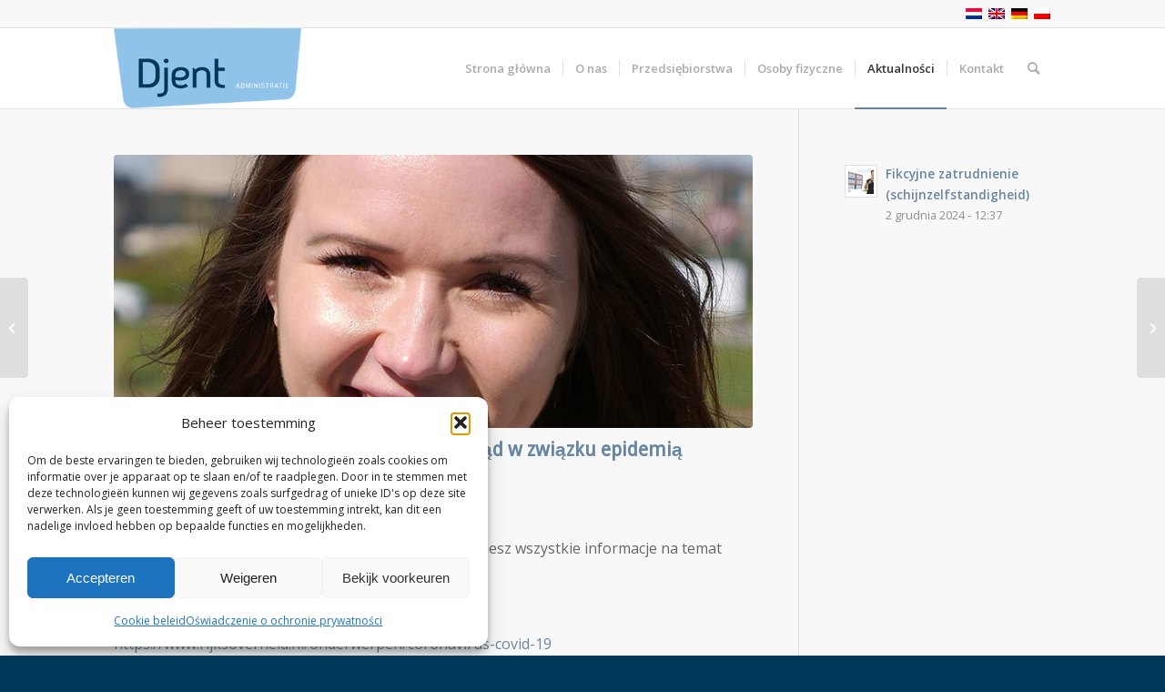

--- FILE ---
content_type: text/html; charset=UTF-8
request_url: https://djent.nl/pl/dzialania-oslonowe-wprowadzane-przez-rzad-w-zwiazku-epidemia-koronawirusa/
body_size: 18140
content:
<!DOCTYPE html>
<html dir="ltr" lang="pl-PL" prefix="og: https://ogp.me/ns#" class="html_stretched responsive av-preloader-disabled av-custom-lightbox  html_header_top html_logo_left html_main_nav_header html_menu_right html_slim html_header_sticky html_header_shrinking html_header_topbar_active html_mobile_menu_tablet html_header_searchicon html_content_align_center html_header_unstick_top_disabled html_header_stretch_disabled html_av-overlay-side html_av-overlay-side-classic html_av-submenu-noclone html_entry_id_14013 av-cookies-no-cookie-consent av-no-preview html_text_menu_active ">
<head>
<meta charset="UTF-8" />
<meta name="robots" content="index, follow" />


<!-- mobile setting -->
<meta name="viewport" content="width=device-width, initial-scale=1">

<!-- Scripts/CSS and wp_head hook -->
<title>Działania osłonowe wprowadzane przez rząd w związku epidemią koronawirusa. | Djent</title>
<link rel="alternate" hreflang="nl-nl" href="https://djent.nl/coronavirus-maatregelen-vanuit-de-overheid/" />
<link rel="alternate" hreflang="en-us" href="https://djent.nl/en/coronavirus-measures-from-the-government/" />
<link rel="alternate" hreflang="de-de" href="https://djent.nl/de/coronavirus-massnahmen-der-regierung/" />
<link rel="alternate" hreflang="pl-pl" href="https://djent.nl/pl/dzialania-oslonowe-wprowadzane-przez-rzad-w-zwiazku-epidemia-koronawirusa/" />
<link rel="alternate" hreflang="x-default" href="https://djent.nl/coronavirus-maatregelen-vanuit-de-overheid/" />

		<!-- All in One SEO 4.9.2 - aioseo.com -->
	<meta name="description" content="Na tej stronie holenderskiego rządu krajowego znajdziesz wszystkie informacje na temat przepisów dla pracodawców i przedsiębiorców." />
	<meta name="robots" content="max-image-preview:large" />
	<meta name="author" content="Daan van der Ent"/>
	<meta name="google-site-verification" content="Y3petiV3ZqkHrwiQBwQY-Wu5JRjyzJiZkzNtzBQ5zUU" />
	<link rel="canonical" href="https://djent.nl/pl/dzialania-oslonowe-wprowadzane-przez-rzad-w-zwiazku-epidemia-koronawirusa/" />
	<meta name="generator" content="All in One SEO (AIOSEO) 4.9.2" />
		<meta property="og:locale" content="pl_PL" />
		<meta property="og:site_name" content="Djent Administratie B.V. Barendrecht" />
		<meta property="og:type" content="article" />
		<meta property="og:title" content="Działania osłonowe wprowadzane przez rząd w związku epidemią koronawirusa." />
		<meta property="og:description" content="Na tej stronie holenderskiego rządu krajowego znajdziesz wszystkie informacje na temat przepisów dla pracodawców i przedsiębiorców." />
		<meta property="og:url" content="https://djent.nl/pl/dzialania-oslonowe-wprowadzane-przez-rzad-w-zwiazku-epidemia-koronawirusa/" />
		<meta property="fb:admins" content="100000156571460" />
		<meta property="og:image" content="https://djent.nl/wp-content/uploads/Ella_Sierant.jpg" />
		<meta property="og:image:secure_url" content="https://djent.nl/wp-content/uploads/Ella_Sierant.jpg" />
		<meta property="og:image:width" content="750" />
		<meta property="og:image:height" content="750" />
		<meta property="article:tag" content="oud" />
		<meta property="article:tag" content="koronawirus" />
		<meta property="article:published_time" content="2020-04-03T07:00:31+00:00" />
		<meta property="article:modified_time" content="2022-12-31T12:54:04+00:00" />
		<meta property="article:publisher" content="https://www.facebook.com/djent/" />
		<meta name="twitter:card" content="summary_large_image" />
		<meta name="twitter:site" content="@djent_nl" />
		<meta name="twitter:title" content="Działania osłonowe wprowadzane przez rząd w związku epidemią koronawirusa." />
		<meta name="twitter:description" content="Na tej stronie holenderskiego rządu krajowego znajdziesz wszystkie informacje na temat przepisów dla pracodawców i przedsiębiorców." />
		<meta name="twitter:image" content="https://djent.nl/wp-content/uploads/Djent_Administratiekantoor_Barendrecht.jpg" />
		<script type="application/ld+json" class="aioseo-schema">
			{"@context":"https:\/\/schema.org","@graph":[{"@type":"Article","@id":"https:\/\/djent.nl\/pl\/dzialania-oslonowe-wprowadzane-przez-rzad-w-zwiazku-epidemia-koronawirusa\/#article","name":"Dzia\u0142ania os\u0142onowe wprowadzane przez rz\u0105d w zwi\u0105zku epidemi\u0105 koronawirusa. | Djent","headline":"Dzia\u0142ania os\u0142onowe wprowadzane przez rz\u0105d w zwi\u0105zku epidemi\u0105 koronawirusa","author":{"@id":"https:\/\/djent.nl\/pl\/author\/djent\/#author"},"publisher":{"@id":"https:\/\/djent.nl\/pl\/#organization"},"image":{"@type":"ImageObject","url":"https:\/\/djent.nl\/wp-content\/uploads\/Ella_Sierant.jpg","width":750,"height":750},"datePublished":"2020-04-03T08:00:31+02:00","dateModified":"2022-12-31T13:54:04+01:00","inLanguage":"pl-PL","mainEntityOfPage":{"@id":"https:\/\/djent.nl\/pl\/dzialania-oslonowe-wprowadzane-przez-rzad-w-zwiazku-epidemia-koronawirusa\/#webpage"},"isPartOf":{"@id":"https:\/\/djent.nl\/pl\/dzialania-oslonowe-wprowadzane-przez-rzad-w-zwiazku-epidemia-koronawirusa\/#webpage"},"articleSection":"Oud, Koronawirus, Koronawirus, Opcjonalne"},{"@type":"BreadcrumbList","@id":"https:\/\/djent.nl\/pl\/dzialania-oslonowe-wprowadzane-przez-rzad-w-zwiazku-epidemia-koronawirusa\/#breadcrumblist","itemListElement":[{"@type":"ListItem","@id":"https:\/\/djent.nl\/pl\/#listItem","position":1,"name":"Home","item":"https:\/\/djent.nl\/pl\/","nextItem":{"@type":"ListItem","@id":"https:\/\/djent.nl\/pl\/category\/oud-pl\/#listItem","name":"Oud"}},{"@type":"ListItem","@id":"https:\/\/djent.nl\/pl\/category\/oud-pl\/#listItem","position":2,"name":"Oud","item":"https:\/\/djent.nl\/pl\/category\/oud-pl\/","nextItem":{"@type":"ListItem","@id":"https:\/\/djent.nl\/pl\/dzialania-oslonowe-wprowadzane-przez-rzad-w-zwiazku-epidemia-koronawirusa\/#listItem","name":"Dzia\u0142ania os\u0142onowe wprowadzane przez rz\u0105d w zwi\u0105zku epidemi\u0105 koronawirusa"},"previousItem":{"@type":"ListItem","@id":"https:\/\/djent.nl\/pl\/#listItem","name":"Home"}},{"@type":"ListItem","@id":"https:\/\/djent.nl\/pl\/dzialania-oslonowe-wprowadzane-przez-rzad-w-zwiazku-epidemia-koronawirusa\/#listItem","position":3,"name":"Dzia\u0142ania os\u0142onowe wprowadzane przez rz\u0105d w zwi\u0105zku epidemi\u0105 koronawirusa","previousItem":{"@type":"ListItem","@id":"https:\/\/djent.nl\/pl\/category\/oud-pl\/#listItem","name":"Oud"}}]},{"@type":"Organization","@id":"https:\/\/djent.nl\/pl\/#organization","name":"Djent Administratie B.V.","description":"Administratiekantoor in Barendrecht","url":"https:\/\/djent.nl\/pl\/","telephone":"+31180642780","logo":{"@type":"ImageObject","url":"https:\/\/djent.nl\/wp-content\/uploads\/Djent_Administratie_Barendrecht_Logo.png","@id":"https:\/\/djent.nl\/pl\/dzialania-oslonowe-wprowadzane-przez-rzad-w-zwiazku-epidemia-koronawirusa\/#organizationLogo","width":300,"height":128,"caption":"Djent Administratie Barendrecht Logo"},"image":{"@id":"https:\/\/djent.nl\/pl\/dzialania-oslonowe-wprowadzane-przez-rzad-w-zwiazku-epidemia-koronawirusa\/#organizationLogo"},"sameAs":["https:\/\/www.facebook.com\/djent\/","https:\/\/www.linkedin.com\/company\/djent-administratie-bv"]},{"@type":"Person","@id":"https:\/\/djent.nl\/pl\/author\/djent\/#author","url":"https:\/\/djent.nl\/pl\/author\/djent\/","name":"Daan van der Ent","image":{"@type":"ImageObject","@id":"https:\/\/djent.nl\/pl\/dzialania-oslonowe-wprowadzane-przez-rzad-w-zwiazku-epidemia-koronawirusa\/#authorImage","url":"https:\/\/secure.gravatar.com\/avatar\/00288ddacae3a32343e48157f14e196306e780c256ee9cb36c6862065cfdd99b?s=96&d=mm&r=g","width":96,"height":96,"caption":"Daan van der Ent"}},{"@type":"WebPage","@id":"https:\/\/djent.nl\/pl\/dzialania-oslonowe-wprowadzane-przez-rzad-w-zwiazku-epidemia-koronawirusa\/#webpage","url":"https:\/\/djent.nl\/pl\/dzialania-oslonowe-wprowadzane-przez-rzad-w-zwiazku-epidemia-koronawirusa\/","name":"Dzia\u0142ania os\u0142onowe wprowadzane przez rz\u0105d w zwi\u0105zku epidemi\u0105 koronawirusa. | Djent","description":"Na tej stronie holenderskiego rz\u0105du krajowego znajdziesz wszystkie informacje na temat przepis\u00f3w dla pracodawc\u00f3w i przedsi\u0119biorc\u00f3w.","inLanguage":"pl-PL","isPartOf":{"@id":"https:\/\/djent.nl\/pl\/#website"},"breadcrumb":{"@id":"https:\/\/djent.nl\/pl\/dzialania-oslonowe-wprowadzane-przez-rzad-w-zwiazku-epidemia-koronawirusa\/#breadcrumblist"},"author":{"@id":"https:\/\/djent.nl\/pl\/author\/djent\/#author"},"creator":{"@id":"https:\/\/djent.nl\/pl\/author\/djent\/#author"},"image":{"@type":"ImageObject","url":"https:\/\/djent.nl\/wp-content\/uploads\/Ella_Sierant.jpg","@id":"https:\/\/djent.nl\/pl\/dzialania-oslonowe-wprowadzane-przez-rzad-w-zwiazku-epidemia-koronawirusa\/#mainImage","width":750,"height":750},"primaryImageOfPage":{"@id":"https:\/\/djent.nl\/pl\/dzialania-oslonowe-wprowadzane-przez-rzad-w-zwiazku-epidemia-koronawirusa\/#mainImage"},"datePublished":"2020-04-03T08:00:31+02:00","dateModified":"2022-12-31T13:54:04+01:00"},{"@type":"WebSite","@id":"https:\/\/djent.nl\/pl\/#website","url":"https:\/\/djent.nl\/pl\/","name":"Djent Administratie B.V.","alternateName":"Djent.nl","description":"Administratiekantoor in Barendrecht","inLanguage":"pl-PL","publisher":{"@id":"https:\/\/djent.nl\/pl\/#organization"}}]}
		</script>
		<!-- All in One SEO -->

<link rel="alternate" type="application/rss+xml" title="Djent &raquo; Kanał z wpisami" href="https://djent.nl/pl/feed/" />
<link rel="alternate" type="application/rss+xml" title="Djent &raquo; Kanał z komentarzami" href="https://djent.nl/pl/comments/feed/" />
<link rel="alternate" title="oEmbed (JSON)" type="application/json+oembed" href="https://djent.nl/pl/wp-json/oembed/1.0/embed?url=https%3A%2F%2Fdjent.nl%2Fpl%2Fdzialania-oslonowe-wprowadzane-przez-rzad-w-zwiazku-epidemia-koronawirusa%2F" />
<link rel="alternate" title="oEmbed (XML)" type="text/xml+oembed" href="https://djent.nl/pl/wp-json/oembed/1.0/embed?url=https%3A%2F%2Fdjent.nl%2Fpl%2Fdzialania-oslonowe-wprowadzane-przez-rzad-w-zwiazku-epidemia-koronawirusa%2F&#038;format=xml" />

<!-- google webfont font replacement -->

			<script type='text/javascript'>

				(function() {
					
					/*	check if webfonts are disabled by user setting via cookie - or user must opt in.	*/
					var html = document.getElementsByTagName('html')[0];
					var cookie_check = html.className.indexOf('av-cookies-needs-opt-in') >= 0 || html.className.indexOf('av-cookies-can-opt-out') >= 0;
					var allow_continue = true;
					var silent_accept_cookie = html.className.indexOf('av-cookies-user-silent-accept') >= 0;

					if( cookie_check && ! silent_accept_cookie )
					{
						if( ! document.cookie.match(/aviaCookieConsent/) || html.className.indexOf('av-cookies-session-refused') >= 0 )
						{
							allow_continue = false;
						}
						else
						{
							if( ! document.cookie.match(/aviaPrivacyRefuseCookiesHideBar/) )
							{
								allow_continue = false;
							}
							else if( ! document.cookie.match(/aviaPrivacyEssentialCookiesEnabled/) )
							{
								allow_continue = false;
							}
							else if( document.cookie.match(/aviaPrivacyGoogleWebfontsDisabled/) )
							{
								allow_continue = false;
							}
						}
					}
					
					if( allow_continue )
					{
						var f = document.createElement('link');
					
						f.type 	= 'text/css';
						f.rel 	= 'stylesheet';
						f.href 	= '//fonts.googleapis.com/css?family=Droid+Sans%7COpen+Sans:400,600';
						f.id 	= 'avia-google-webfont';

						document.getElementsByTagName('head')[0].appendChild(f);
					}
				})();
			
			</script>
			<style id='wp-img-auto-sizes-contain-inline-css' type='text/css'>
img:is([sizes=auto i],[sizes^="auto," i]){contain-intrinsic-size:3000px 1500px}
/*# sourceURL=wp-img-auto-sizes-contain-inline-css */
</style>
<link rel='stylesheet' id='avia-grid-css' href='https://djent.nl/wp-content/themes/enfold/css/grid.css?ver=4.8.1' type='text/css' media='all' />
<link rel='stylesheet' id='avia-base-css' href='https://djent.nl/wp-content/themes/enfold/css/base.css?ver=4.8.1' type='text/css' media='all' />
<link rel='stylesheet' id='avia-layout-css' href='https://djent.nl/wp-content/themes/enfold/css/layout.css?ver=4.8.1' type='text/css' media='all' />
<link rel='stylesheet' id='avia-module-blog-css' href='https://djent.nl/wp-content/themes/enfold/config-templatebuilder/avia-shortcodes/blog/blog.css?ver=250d16d404f501d26224d3993f93c143' type='text/css' media='all' />
<link rel='stylesheet' id='avia-module-postslider-css' href='https://djent.nl/wp-content/themes/enfold/config-templatebuilder/avia-shortcodes/postslider/postslider.css?ver=250d16d404f501d26224d3993f93c143' type='text/css' media='all' />
<link rel='stylesheet' id='avia-module-button-css' href='https://djent.nl/wp-content/themes/enfold/config-templatebuilder/avia-shortcodes/buttons/buttons.css?ver=250d16d404f501d26224d3993f93c143' type='text/css' media='all' />
<link rel='stylesheet' id='avia-module-comments-css' href='https://djent.nl/wp-content/themes/enfold/config-templatebuilder/avia-shortcodes/comments/comments.css?ver=250d16d404f501d26224d3993f93c143' type='text/css' media='all' />
<link rel='stylesheet' id='avia-module-gallery-css' href='https://djent.nl/wp-content/themes/enfold/config-templatebuilder/avia-shortcodes/gallery/gallery.css?ver=250d16d404f501d26224d3993f93c143' type='text/css' media='all' />
<link rel='stylesheet' id='avia-module-gridrow-css' href='https://djent.nl/wp-content/themes/enfold/config-templatebuilder/avia-shortcodes/grid_row/grid_row.css?ver=250d16d404f501d26224d3993f93c143' type='text/css' media='all' />
<link rel='stylesheet' id='avia-module-heading-css' href='https://djent.nl/wp-content/themes/enfold/config-templatebuilder/avia-shortcodes/heading/heading.css?ver=250d16d404f501d26224d3993f93c143' type='text/css' media='all' />
<link rel='stylesheet' id='avia-module-hr-css' href='https://djent.nl/wp-content/themes/enfold/config-templatebuilder/avia-shortcodes/hr/hr.css?ver=250d16d404f501d26224d3993f93c143' type='text/css' media='all' />
<link rel='stylesheet' id='avia-module-icon-css' href='https://djent.nl/wp-content/themes/enfold/config-templatebuilder/avia-shortcodes/icon/icon.css?ver=250d16d404f501d26224d3993f93c143' type='text/css' media='all' />
<link rel='stylesheet' id='avia-module-iconbox-css' href='https://djent.nl/wp-content/themes/enfold/config-templatebuilder/avia-shortcodes/iconbox/iconbox.css?ver=250d16d404f501d26224d3993f93c143' type='text/css' media='all' />
<link rel='stylesheet' id='avia-module-image-css' href='https://djent.nl/wp-content/themes/enfold/config-templatebuilder/avia-shortcodes/image/image.css?ver=250d16d404f501d26224d3993f93c143' type='text/css' media='all' />
<link rel='stylesheet' id='avia-module-slideshow-ls-css' href='https://djent.nl/wp-content/themes/enfold/config-templatebuilder/avia-shortcodes/slideshow_layerslider/slideshow_layerslider.css?ver=250d16d404f501d26224d3993f93c143' type='text/css' media='all' />
<link rel='stylesheet' id='avia-module-social-css' href='https://djent.nl/wp-content/themes/enfold/config-templatebuilder/avia-shortcodes/social_share/social_share.css?ver=250d16d404f501d26224d3993f93c143' type='text/css' media='all' />
<link rel='stylesheet' id='avia-module-table-css' href='https://djent.nl/wp-content/themes/enfold/config-templatebuilder/avia-shortcodes/table/table.css?ver=250d16d404f501d26224d3993f93c143' type='text/css' media='all' />
<link rel='stylesheet' id='avia-module-tabs-css' href='https://djent.nl/wp-content/themes/enfold/config-templatebuilder/avia-shortcodes/tabs/tabs.css?ver=250d16d404f501d26224d3993f93c143' type='text/css' media='all' />
<link rel='stylesheet' id='avia-module-slideshow-css' href='https://djent.nl/wp-content/themes/enfold/config-templatebuilder/avia-shortcodes/slideshow/slideshow.css?ver=250d16d404f501d26224d3993f93c143' type='text/css' media='all' />
<link rel='stylesheet' id='avia-module-testimonials-css' href='https://djent.nl/wp-content/themes/enfold/config-templatebuilder/avia-shortcodes/testimonials/testimonials.css?ver=250d16d404f501d26224d3993f93c143' type='text/css' media='all' />
<link rel='stylesheet' id='avia-module-toggles-css' href='https://djent.nl/wp-content/themes/enfold/config-templatebuilder/avia-shortcodes/toggles/toggles.css?ver=250d16d404f501d26224d3993f93c143' type='text/css' media='all' />
<link rel='stylesheet' id='avia-module-video-css' href='https://djent.nl/wp-content/themes/enfold/config-templatebuilder/avia-shortcodes/video/video.css?ver=250d16d404f501d26224d3993f93c143' type='text/css' media='all' />
<style id='wp-emoji-styles-inline-css' type='text/css'>

	img.wp-smiley, img.emoji {
		display: inline !important;
		border: none !important;
		box-shadow: none !important;
		height: 1em !important;
		width: 1em !important;
		margin: 0 0.07em !important;
		vertical-align: -0.1em !important;
		background: none !important;
		padding: 0 !important;
	}
/*# sourceURL=wp-emoji-styles-inline-css */
</style>
<link rel='stylesheet' id='wp-block-library-css' href='https://djent.nl/wp-includes/css/dist/block-library/style.min.css?ver=250d16d404f501d26224d3993f93c143' type='text/css' media='all' />
<style id='global-styles-inline-css' type='text/css'>
:root{--wp--preset--aspect-ratio--square: 1;--wp--preset--aspect-ratio--4-3: 4/3;--wp--preset--aspect-ratio--3-4: 3/4;--wp--preset--aspect-ratio--3-2: 3/2;--wp--preset--aspect-ratio--2-3: 2/3;--wp--preset--aspect-ratio--16-9: 16/9;--wp--preset--aspect-ratio--9-16: 9/16;--wp--preset--color--black: #000000;--wp--preset--color--cyan-bluish-gray: #abb8c3;--wp--preset--color--white: #ffffff;--wp--preset--color--pale-pink: #f78da7;--wp--preset--color--vivid-red: #cf2e2e;--wp--preset--color--luminous-vivid-orange: #ff6900;--wp--preset--color--luminous-vivid-amber: #fcb900;--wp--preset--color--light-green-cyan: #7bdcb5;--wp--preset--color--vivid-green-cyan: #00d084;--wp--preset--color--pale-cyan-blue: #8ed1fc;--wp--preset--color--vivid-cyan-blue: #0693e3;--wp--preset--color--vivid-purple: #9b51e0;--wp--preset--gradient--vivid-cyan-blue-to-vivid-purple: linear-gradient(135deg,rgb(6,147,227) 0%,rgb(155,81,224) 100%);--wp--preset--gradient--light-green-cyan-to-vivid-green-cyan: linear-gradient(135deg,rgb(122,220,180) 0%,rgb(0,208,130) 100%);--wp--preset--gradient--luminous-vivid-amber-to-luminous-vivid-orange: linear-gradient(135deg,rgb(252,185,0) 0%,rgb(255,105,0) 100%);--wp--preset--gradient--luminous-vivid-orange-to-vivid-red: linear-gradient(135deg,rgb(255,105,0) 0%,rgb(207,46,46) 100%);--wp--preset--gradient--very-light-gray-to-cyan-bluish-gray: linear-gradient(135deg,rgb(238,238,238) 0%,rgb(169,184,195) 100%);--wp--preset--gradient--cool-to-warm-spectrum: linear-gradient(135deg,rgb(74,234,220) 0%,rgb(151,120,209) 20%,rgb(207,42,186) 40%,rgb(238,44,130) 60%,rgb(251,105,98) 80%,rgb(254,248,76) 100%);--wp--preset--gradient--blush-light-purple: linear-gradient(135deg,rgb(255,206,236) 0%,rgb(152,150,240) 100%);--wp--preset--gradient--blush-bordeaux: linear-gradient(135deg,rgb(254,205,165) 0%,rgb(254,45,45) 50%,rgb(107,0,62) 100%);--wp--preset--gradient--luminous-dusk: linear-gradient(135deg,rgb(255,203,112) 0%,rgb(199,81,192) 50%,rgb(65,88,208) 100%);--wp--preset--gradient--pale-ocean: linear-gradient(135deg,rgb(255,245,203) 0%,rgb(182,227,212) 50%,rgb(51,167,181) 100%);--wp--preset--gradient--electric-grass: linear-gradient(135deg,rgb(202,248,128) 0%,rgb(113,206,126) 100%);--wp--preset--gradient--midnight: linear-gradient(135deg,rgb(2,3,129) 0%,rgb(40,116,252) 100%);--wp--preset--font-size--small: 13px;--wp--preset--font-size--medium: 20px;--wp--preset--font-size--large: 36px;--wp--preset--font-size--x-large: 42px;--wp--preset--spacing--20: 0.44rem;--wp--preset--spacing--30: 0.67rem;--wp--preset--spacing--40: 1rem;--wp--preset--spacing--50: 1.5rem;--wp--preset--spacing--60: 2.25rem;--wp--preset--spacing--70: 3.38rem;--wp--preset--spacing--80: 5.06rem;--wp--preset--shadow--natural: 6px 6px 9px rgba(0, 0, 0, 0.2);--wp--preset--shadow--deep: 12px 12px 50px rgba(0, 0, 0, 0.4);--wp--preset--shadow--sharp: 6px 6px 0px rgba(0, 0, 0, 0.2);--wp--preset--shadow--outlined: 6px 6px 0px -3px rgb(255, 255, 255), 6px 6px rgb(0, 0, 0);--wp--preset--shadow--crisp: 6px 6px 0px rgb(0, 0, 0);}:where(.is-layout-flex){gap: 0.5em;}:where(.is-layout-grid){gap: 0.5em;}body .is-layout-flex{display: flex;}.is-layout-flex{flex-wrap: wrap;align-items: center;}.is-layout-flex > :is(*, div){margin: 0;}body .is-layout-grid{display: grid;}.is-layout-grid > :is(*, div){margin: 0;}:where(.wp-block-columns.is-layout-flex){gap: 2em;}:where(.wp-block-columns.is-layout-grid){gap: 2em;}:where(.wp-block-post-template.is-layout-flex){gap: 1.25em;}:where(.wp-block-post-template.is-layout-grid){gap: 1.25em;}.has-black-color{color: var(--wp--preset--color--black) !important;}.has-cyan-bluish-gray-color{color: var(--wp--preset--color--cyan-bluish-gray) !important;}.has-white-color{color: var(--wp--preset--color--white) !important;}.has-pale-pink-color{color: var(--wp--preset--color--pale-pink) !important;}.has-vivid-red-color{color: var(--wp--preset--color--vivid-red) !important;}.has-luminous-vivid-orange-color{color: var(--wp--preset--color--luminous-vivid-orange) !important;}.has-luminous-vivid-amber-color{color: var(--wp--preset--color--luminous-vivid-amber) !important;}.has-light-green-cyan-color{color: var(--wp--preset--color--light-green-cyan) !important;}.has-vivid-green-cyan-color{color: var(--wp--preset--color--vivid-green-cyan) !important;}.has-pale-cyan-blue-color{color: var(--wp--preset--color--pale-cyan-blue) !important;}.has-vivid-cyan-blue-color{color: var(--wp--preset--color--vivid-cyan-blue) !important;}.has-vivid-purple-color{color: var(--wp--preset--color--vivid-purple) !important;}.has-black-background-color{background-color: var(--wp--preset--color--black) !important;}.has-cyan-bluish-gray-background-color{background-color: var(--wp--preset--color--cyan-bluish-gray) !important;}.has-white-background-color{background-color: var(--wp--preset--color--white) !important;}.has-pale-pink-background-color{background-color: var(--wp--preset--color--pale-pink) !important;}.has-vivid-red-background-color{background-color: var(--wp--preset--color--vivid-red) !important;}.has-luminous-vivid-orange-background-color{background-color: var(--wp--preset--color--luminous-vivid-orange) !important;}.has-luminous-vivid-amber-background-color{background-color: var(--wp--preset--color--luminous-vivid-amber) !important;}.has-light-green-cyan-background-color{background-color: var(--wp--preset--color--light-green-cyan) !important;}.has-vivid-green-cyan-background-color{background-color: var(--wp--preset--color--vivid-green-cyan) !important;}.has-pale-cyan-blue-background-color{background-color: var(--wp--preset--color--pale-cyan-blue) !important;}.has-vivid-cyan-blue-background-color{background-color: var(--wp--preset--color--vivid-cyan-blue) !important;}.has-vivid-purple-background-color{background-color: var(--wp--preset--color--vivid-purple) !important;}.has-black-border-color{border-color: var(--wp--preset--color--black) !important;}.has-cyan-bluish-gray-border-color{border-color: var(--wp--preset--color--cyan-bluish-gray) !important;}.has-white-border-color{border-color: var(--wp--preset--color--white) !important;}.has-pale-pink-border-color{border-color: var(--wp--preset--color--pale-pink) !important;}.has-vivid-red-border-color{border-color: var(--wp--preset--color--vivid-red) !important;}.has-luminous-vivid-orange-border-color{border-color: var(--wp--preset--color--luminous-vivid-orange) !important;}.has-luminous-vivid-amber-border-color{border-color: var(--wp--preset--color--luminous-vivid-amber) !important;}.has-light-green-cyan-border-color{border-color: var(--wp--preset--color--light-green-cyan) !important;}.has-vivid-green-cyan-border-color{border-color: var(--wp--preset--color--vivid-green-cyan) !important;}.has-pale-cyan-blue-border-color{border-color: var(--wp--preset--color--pale-cyan-blue) !important;}.has-vivid-cyan-blue-border-color{border-color: var(--wp--preset--color--vivid-cyan-blue) !important;}.has-vivid-purple-border-color{border-color: var(--wp--preset--color--vivid-purple) !important;}.has-vivid-cyan-blue-to-vivid-purple-gradient-background{background: var(--wp--preset--gradient--vivid-cyan-blue-to-vivid-purple) !important;}.has-light-green-cyan-to-vivid-green-cyan-gradient-background{background: var(--wp--preset--gradient--light-green-cyan-to-vivid-green-cyan) !important;}.has-luminous-vivid-amber-to-luminous-vivid-orange-gradient-background{background: var(--wp--preset--gradient--luminous-vivid-amber-to-luminous-vivid-orange) !important;}.has-luminous-vivid-orange-to-vivid-red-gradient-background{background: var(--wp--preset--gradient--luminous-vivid-orange-to-vivid-red) !important;}.has-very-light-gray-to-cyan-bluish-gray-gradient-background{background: var(--wp--preset--gradient--very-light-gray-to-cyan-bluish-gray) !important;}.has-cool-to-warm-spectrum-gradient-background{background: var(--wp--preset--gradient--cool-to-warm-spectrum) !important;}.has-blush-light-purple-gradient-background{background: var(--wp--preset--gradient--blush-light-purple) !important;}.has-blush-bordeaux-gradient-background{background: var(--wp--preset--gradient--blush-bordeaux) !important;}.has-luminous-dusk-gradient-background{background: var(--wp--preset--gradient--luminous-dusk) !important;}.has-pale-ocean-gradient-background{background: var(--wp--preset--gradient--pale-ocean) !important;}.has-electric-grass-gradient-background{background: var(--wp--preset--gradient--electric-grass) !important;}.has-midnight-gradient-background{background: var(--wp--preset--gradient--midnight) !important;}.has-small-font-size{font-size: var(--wp--preset--font-size--small) !important;}.has-medium-font-size{font-size: var(--wp--preset--font-size--medium) !important;}.has-large-font-size{font-size: var(--wp--preset--font-size--large) !important;}.has-x-large-font-size{font-size: var(--wp--preset--font-size--x-large) !important;}
/*# sourceURL=global-styles-inline-css */
</style>

<style id='classic-theme-styles-inline-css' type='text/css'>
/*! This file is auto-generated */
.wp-block-button__link{color:#fff;background-color:#32373c;border-radius:9999px;box-shadow:none;text-decoration:none;padding:calc(.667em + 2px) calc(1.333em + 2px);font-size:1.125em}.wp-block-file__button{background:#32373c;color:#fff;text-decoration:none}
/*# sourceURL=/wp-includes/css/classic-themes.min.css */
</style>
<link rel='stylesheet' id='wpml-legacy-dropdown-0-css' href='https://djent.nl/wp-content/plugins/sitepress-multilingual-cms/templates/language-switchers/legacy-dropdown/style.min.css?ver=1' type='text/css' media='all' />
<style id='wpml-legacy-dropdown-0-inline-css' type='text/css'>
.wpml-ls-statics-shortcode_actions{background-color:#eeeeee;}.wpml-ls-statics-shortcode_actions, .wpml-ls-statics-shortcode_actions .wpml-ls-sub-menu, .wpml-ls-statics-shortcode_actions a {border-color:#cdcdcd;}.wpml-ls-statics-shortcode_actions a, .wpml-ls-statics-shortcode_actions .wpml-ls-sub-menu a, .wpml-ls-statics-shortcode_actions .wpml-ls-sub-menu a:link, .wpml-ls-statics-shortcode_actions li:not(.wpml-ls-current-language) .wpml-ls-link, .wpml-ls-statics-shortcode_actions li:not(.wpml-ls-current-language) .wpml-ls-link:link {color:#444444;background-color:#ffffff;}.wpml-ls-statics-shortcode_actions .wpml-ls-sub-menu a:hover,.wpml-ls-statics-shortcode_actions .wpml-ls-sub-menu a:focus, .wpml-ls-statics-shortcode_actions .wpml-ls-sub-menu a:link:hover, .wpml-ls-statics-shortcode_actions .wpml-ls-sub-menu a:link:focus {color:#000000;background-color:#eeeeee;}.wpml-ls-statics-shortcode_actions .wpml-ls-current-language > a {color:#444444;background-color:#ffffff;}.wpml-ls-statics-shortcode_actions .wpml-ls-current-language:hover>a, .wpml-ls-statics-shortcode_actions .wpml-ls-current-language>a:focus {color:#000000;background-color:#eeeeee;}
/*# sourceURL=wpml-legacy-dropdown-0-inline-css */
</style>
<link rel='stylesheet' id='wpml-legacy-horizontal-list-0-css' href='https://djent.nl/wp-content/plugins/sitepress-multilingual-cms/templates/language-switchers/legacy-list-horizontal/style.min.css?ver=1' type='text/css' media='all' />
<style id='wpml-legacy-horizontal-list-0-inline-css' type='text/css'>
.wpml-ls-statics-footer{background-color:#ffffff;}.wpml-ls-statics-footer, .wpml-ls-statics-footer .wpml-ls-sub-menu, .wpml-ls-statics-footer a {border-color:#cdcdcd;}.wpml-ls-statics-footer a, .wpml-ls-statics-footer .wpml-ls-sub-menu a, .wpml-ls-statics-footer .wpml-ls-sub-menu a:link, .wpml-ls-statics-footer li:not(.wpml-ls-current-language) .wpml-ls-link, .wpml-ls-statics-footer li:not(.wpml-ls-current-language) .wpml-ls-link:link {color:#444444;background-color:#ffffff;}.wpml-ls-statics-footer .wpml-ls-sub-menu a:hover,.wpml-ls-statics-footer .wpml-ls-sub-menu a:focus, .wpml-ls-statics-footer .wpml-ls-sub-menu a:link:hover, .wpml-ls-statics-footer .wpml-ls-sub-menu a:link:focus {color:#000000;background-color:#eeeeee;}.wpml-ls-statics-footer .wpml-ls-current-language > a {color:#444444;background-color:#ffffff;}.wpml-ls-statics-footer .wpml-ls-current-language:hover>a, .wpml-ls-statics-footer .wpml-ls-current-language>a:focus {color:#000000;background-color:#eeeeee;}
/*# sourceURL=wpml-legacy-horizontal-list-0-inline-css */
</style>
<link rel='stylesheet' id='cmplz-general-css' href='https://djent.nl/wp-content/plugins/complianz-gdpr/assets/css/cookieblocker.min.css?ver=1767106675' type='text/css' media='all' />
<link rel='stylesheet' id='avia-scs-css' href='https://djent.nl/wp-content/themes/enfold/css/shortcodes.css?ver=4.8.1' type='text/css' media='all' />
<link rel='stylesheet' id='avia-widget-css-css' href='https://djent.nl/wp-content/themes/enfold/css/avia-snippet-widget.css?ver=4.8.1' type='text/css' media='screen' />
<link rel='stylesheet' id='avia-dynamic-css' href='https://djent.nl/wp-content/uploads/dynamic_avia/enfold_child_theme_pl.css?ver=6666e114587f8' type='text/css' media='all' />
<link rel='stylesheet' id='avia-custom-css' href='https://djent.nl/wp-content/themes/enfold/css/custom.css?ver=4.8.1' type='text/css' media='all' />
<link rel='stylesheet' id='avia-style-css' href='https://djent.nl/wp-content/themes/enfold-child/style.css?ver=4.8.1' type='text/css' media='all' />
<link rel='stylesheet' id='avia-wpml-css' href='https://djent.nl/wp-content/themes/enfold/config-wpml/wpml-mod.css?ver=4.8.1' type='text/css' media='all' />
<script type="text/javascript" src="https://djent.nl/wp-includes/js/jquery/jquery.min.js?ver=3.7.1" id="jquery-core-js"></script>
<script type="text/javascript" src="https://djent.nl/wp-includes/js/jquery/jquery-migrate.min.js?ver=3.4.1" id="jquery-migrate-js"></script>
<script type="text/javascript" async src="https://djent.nl/wp-content/plugins/burst-statistics/assets/js/timeme/timeme.min.js?ver=1767106661" id="burst-timeme-js"></script>
<script type="text/javascript" async src="https://djent.nl/wp-content/uploads/burst/js/burst.min.js?ver=1768837123" id="burst-js"></script>
<script type="text/javascript" src="https://djent.nl/wp-content/plugins/sitepress-multilingual-cms/templates/language-switchers/legacy-dropdown/script.min.js?ver=1" id="wpml-legacy-dropdown-0-js"></script>
<script type="text/javascript" src="https://djent.nl/wp-content/themes/enfold/js/avia-compat.js?ver=4.8.1" id="avia-compat-js"></script>
<script type="text/javascript" src="https://djent.nl/wp-content/themes/enfold/config-wpml/wpml-mod.js?ver=4.8.1" id="avia-wpml-script-js"></script>
<link rel="https://api.w.org/" href="https://djent.nl/pl/wp-json/" /><link rel="alternate" title="JSON" type="application/json" href="https://djent.nl/pl/wp-json/wp/v2/posts/14013" /><link rel="EditURI" type="application/rsd+xml" title="RSD" href="https://djent.nl/xmlrpc.php?rsd" />
<meta name="generator" content="WPML ver:4.8.6 stt:39,1,3,42;" />
			<style>.cmplz-hidden {
					display: none !important;
				}</style><link rel="profile" href="https://gmpg.org/xfn/11" />
<link rel="alternate" type="application/rss+xml" title="Djent RSS2 Feed" href="https://djent.nl/pl/feed/" />
<link rel="pingback" href="https://djent.nl/xmlrpc.php" />
<!--[if lt IE 9]><script src="https://djent.nl/wp-content/themes/enfold/js/html5shiv.js"></script><![endif]-->
<link rel="icon" href="https://djent.nl/wp-content/uploads/favicon.ico" type="image/x-icon">
<style type='text/css'>
@font-face {font-family: 'entypo-fontello'; font-weight: normal; font-style: normal; font-display: auto;
src: url('https://djent.nl/wp-content/themes/enfold/config-templatebuilder/avia-template-builder/assets/fonts/entypo-fontello.woff2') format('woff2'),
url('https://djent.nl/wp-content/themes/enfold/config-templatebuilder/avia-template-builder/assets/fonts/entypo-fontello.woff') format('woff'),
url('https://djent.nl/wp-content/themes/enfold/config-templatebuilder/avia-template-builder/assets/fonts/entypo-fontello.ttf') format('truetype'), 
url('https://djent.nl/wp-content/themes/enfold/config-templatebuilder/avia-template-builder/assets/fonts/entypo-fontello.svg#entypo-fontello') format('svg'),
url('https://djent.nl/wp-content/themes/enfold/config-templatebuilder/avia-template-builder/assets/fonts/entypo-fontello.eot'),
url('https://djent.nl/wp-content/themes/enfold/config-templatebuilder/avia-template-builder/assets/fonts/entypo-fontello.eot?#iefix') format('embedded-opentype');
} #top .avia-font-entypo-fontello, body .avia-font-entypo-fontello, html body [data-av_iconfont='entypo-fontello']:before{ font-family: 'entypo-fontello'; }
</style>

<!--
Debugging Info for Theme support: 

Theme: Enfold
Version: 4.8.1
Installed: enfold
AviaFramework Version: 5.0
AviaBuilder Version: 4.8
aviaElementManager Version: 1.0.1
- - - - - - - - - - -
ChildTheme: Enfold Child Theme
ChildTheme Version: 1.0.0
ChildTheme Installed: enfold

ML:1073741824-PU:37-PLA:10
WP:6.9
Compress: CSS:disabled - JS:disabled
Updates: disabled
PLAu:9
-->
</head>




<body data-rsssl=1 data-cmplz=1 id="top" class="wp-singular post-template-default single single-post postid-14013 single-format-standard wp-theme-enfold wp-child-theme-enfold-child  rtl_columns stretched droid_sans open_sans" itemscope="itemscope" itemtype="https://schema.org/WebPage"  data-burst_id="14013" data-burst_type="post">

	
	<div id='wrap_all'>

	
<header id='header' class='all_colors header_color light_bg_color  av_header_top av_logo_left av_main_nav_header av_menu_right av_slim av_header_sticky av_header_shrinking av_header_stretch_disabled av_mobile_menu_tablet av_header_searchicon av_header_unstick_top_disabled av_seperator_small_border av_bottom_nav_disabled '  role="banner" itemscope="itemscope" itemtype="https://schema.org/WPHeader" >

		<div id='header_meta' class='container_wrap container_wrap_meta  av_secondary_right av_extra_header_active av_entry_id_14013'>
		
			      <div class='container'>
			      <nav class='sub_menu'  role="navigation" itemscope="itemscope" itemtype="https://schema.org/SiteNavigationElement" ><ul class='avia_wpml_language_switch avia_wpml_language_switch_extra'><li class='language_nl '><a href='https://djent.nl/coronavirus-maatregelen-vanuit-de-overheid/'>	<span class='language_flag'><img title='Nederlands' src='https://djent.nl/wp-content/plugins/sitepress-multilingual-cms/res/flags/nl.png' alt='Nederlands' /></span>	<span class='language_native'>Nederlands</span>	<span class='language_translated'>holenderski</span>	<span class='language_code'>nl</span></a></li><li class='language_en '><a href='https://djent.nl/en/coronavirus-measures-from-the-government/'>	<span class='language_flag'><img title='English' src='https://djent.nl/wp-content/plugins/sitepress-multilingual-cms/res/flags/en.png' alt='English' /></span>	<span class='language_native'>English</span>	<span class='language_translated'>angielski</span>	<span class='language_code'>en</span></a></li><li class='language_de '><a href='https://djent.nl/de/coronavirus-massnahmen-der-regierung/'>	<span class='language_flag'><img title='Deutsch' src='https://djent.nl/wp-content/plugins/sitepress-multilingual-cms/res/flags/de.png' alt='Deutsch' /></span>	<span class='language_native'>Deutsch</span>	<span class='language_translated'>niemiecki</span>	<span class='language_code'>de</span></a></li><li class='language_pl avia_current_lang'><a href='https://djent.nl/pl/dzialania-oslonowe-wprowadzane-przez-rzad-w-zwiazku-epidemia-koronawirusa/'>	<span class='language_flag'><img title='polski' src='https://djent.nl/wp-content/plugins/sitepress-multilingual-cms/res/flags/pl.png' alt='polski' /></span>	<span class='language_native'>polski</span>	<span class='language_translated'>polski</span>	<span class='language_code'>pl</span></a></li></ul></nav>			      </div>
		</div>

		<div  id='header_main' class='container_wrap container_wrap_logo'>
	
        <div class='container av-logo-container'><div class='inner-container'><span class='logo'><a href='https://djent.nl/pl/'><img height="100" width="300" src='https://djent.nl/wp-content/uploads/Djent_Administratie_Barendrecht_Logo.png' alt='Djent' title='' /></a></span><nav class='main_menu' data-selectname='Wybierz stornę'  role="navigation" itemscope="itemscope" itemtype="https://schema.org/SiteNavigationElement" ><div class="avia-menu av-main-nav-wrap"><ul id="avia-menu" class="menu av-main-nav"><li id="menu-item-11952" class="menu-item menu-item-type-post_type menu-item-object-page menu-item-home menu-item-top-level menu-item-top-level-1"><a href="https://djent.nl/pl/" itemprop="url"><span class="avia-bullet"></span><span class="avia-menu-text">Strona główna</span><span class="avia-menu-fx"><span class="avia-arrow-wrap"><span class="avia-arrow"></span></span></span></a></li>
<li id="menu-item-11953" class="menu-item menu-item-type-post_type menu-item-object-page menu-item-has-children menu-item-top-level menu-item-top-level-2"><a href="https://djent.nl/pl/o-nas/" itemprop="url"><span class="avia-bullet"></span><span class="avia-menu-text">O nas</span><span class="avia-menu-fx"><span class="avia-arrow-wrap"><span class="avia-arrow"></span></span></span></a>


<ul class="sub-menu">
	<li id="menu-item-11954" class="menu-item menu-item-type-post_type menu-item-object-page"><a href="https://djent.nl/pl/o-nas/zespol-djent/" itemprop="url"><span class="avia-bullet"></span><span class="avia-menu-text">Zespół Djent</span></a></li>
	<li id="menu-item-11955" class="menu-item menu-item-type-post_type menu-item-object-page"><a href="https://djent.nl/pl/o-nas/referencje/" itemprop="url"><span class="avia-bullet"></span><span class="avia-menu-text">Referencje</span></a></li>
	<li id="menu-item-11956" class="menu-item menu-item-type-post_type menu-item-object-page"><a href="https://djent.nl/pl/o-nas/najczesciej-zadawane-pytania/" itemprop="url"><span class="avia-bullet"></span><span class="avia-menu-text">Najczęściej zadawane pytania</span></a></li>
</ul>
</li>
<li id="menu-item-11957" class="menu-item menu-item-type-post_type menu-item-object-page menu-item-has-children menu-item-top-level menu-item-top-level-3"><a href="https://djent.nl/pl/przedsiebiorstwa/" itemprop="url"><span class="avia-bullet"></span><span class="avia-menu-text">Przedsiębiorstwa</span><span class="avia-menu-fx"><span class="avia-arrow-wrap"><span class="avia-arrow"></span></span></span></a>


<ul class="sub-menu">
	<li id="menu-item-11958" class="menu-item menu-item-type-post_type menu-item-object-page"><a href="https://djent.nl/pl/przedsiebiorstwa/administracja-finansowa/" itemprop="url"><span class="avia-bullet"></span><span class="avia-menu-text">Administracja finansowa</span></a></li>
	<li id="menu-item-11959" class="menu-item menu-item-type-post_type menu-item-object-page"><a href="https://djent.nl/pl/przedsiebiorstwa/deklaracje-podatkowe/" itemprop="url"><span class="avia-bullet"></span><span class="avia-menu-text">Deklaracje podatkowe</span></a></li>
	<li id="menu-item-11960" class="menu-item menu-item-type-post_type menu-item-object-page"><a href="https://djent.nl/pl/przedsiebiorstwa/ewidencja-wynagrodzen/" itemprop="url"><span class="avia-bullet"></span><span class="avia-menu-text">Ewidencja wynagrodzeń</span></a></li>
	<li id="menu-item-11961" class="menu-item menu-item-type-post_type menu-item-object-page"><a href="https://djent.nl/pl/przedsiebiorstwa/debiutanci/" itemprop="url"><span class="avia-bullet"></span><span class="avia-menu-text">Debiutanci</span></a></li>
	<li id="menu-item-11962" class="menu-item menu-item-type-post_type menu-item-object-page"><a href="https://djent.nl/pl/przedsiebiorstwa/osoba-samo-zatrudniona/" itemprop="url"><span class="avia-bullet"></span><span class="avia-menu-text">Osoba samo-zatrudniona</span></a></li>
</ul>
</li>
<li id="menu-item-11963" class="menu-item menu-item-type-post_type menu-item-object-page menu-item-has-children menu-item-top-level menu-item-top-level-4"><a href="https://djent.nl/pl/osoby-fizyczne/" itemprop="url"><span class="avia-bullet"></span><span class="avia-menu-text">Osoby fizyczne</span><span class="avia-menu-fx"><span class="avia-arrow-wrap"><span class="avia-arrow"></span></span></span></a>


<ul class="sub-menu">
	<li id="menu-item-11964" class="menu-item menu-item-type-post_type menu-item-object-page"><a href="https://djent.nl/pl/osoby-fizyczne/deklaracja-podatku-dochodowego/" itemprop="url"><span class="avia-bullet"></span><span class="avia-menu-text">Deklaracja podatku dochodowego</span></a></li>
	<li id="menu-item-11965" class="menu-item menu-item-type-post_type menu-item-object-page"><a href="https://djent.nl/pl/osoby-fizyczne/pismo-zawierajace-sprzeciw-wniosek/" itemprop="url"><span class="avia-bullet"></span><span class="avia-menu-text">Pismo zawierające sprzeciw / Wniosek</span></a></li>
	<li id="menu-item-11966" class="menu-item menu-item-type-post_type menu-item-object-page"><a href="https://djent.nl/pl/osoby-fizyczne/podatek-od-spadku/" itemprop="url"><span class="avia-bullet"></span><span class="avia-menu-text">Podatek od spadku</span></a></li>
	<li id="menu-item-11967" class="menu-item menu-item-type-post_type menu-item-object-page"><a href="https://djent.nl/pl/osoby-fizyczne/zagraniczni-pracownicy/" itemprop="url"><span class="avia-bullet"></span><span class="avia-menu-text">Zagraniczni Pracownicy</span></a></li>
</ul>
</li>
<li id="menu-item-13212" class="menu-item menu-item-type-post_type menu-item-object-page menu-item-top-level menu-item-top-level-5 current-menu-item"><a href="https://djent.nl/pl/blog/" itemprop="url"><span class="avia-bullet"></span><span class="avia-menu-text">Aktualności</span><span class="avia-menu-fx"><span class="avia-arrow-wrap"><span class="avia-arrow"></span></span></span></a></li>
<li id="menu-item-11969" class="menu-item menu-item-type-post_type menu-item-object-page menu-item-top-level menu-item-top-level-6"><a href="https://djent.nl/pl/kontakt/" itemprop="url"><span class="avia-bullet"></span><span class="avia-menu-text">Kontakt</span><span class="avia-menu-fx"><span class="avia-arrow-wrap"><span class="avia-arrow"></span></span></span></a></li>
<li id="menu-item-search" class="noMobile menu-item menu-item-search-dropdown menu-item-avia-special"><a aria-label="Szukaj" href="?s=" rel="nofollow" data-avia-search-tooltip="

&lt;form role=&quot;search&quot; action=&quot;https://djent.nl/pl/&quot; id=&quot;searchform&quot; method=&quot;get&quot; class=&quot;&quot;&gt;
	&lt;div&gt;
		&lt;input type=&quot;submit&quot; value=&quot;&quot; id=&quot;searchsubmit&quot; class=&quot;button avia-font-entypo-fontello&quot; /&gt;
		&lt;input type=&quot;text&quot; id=&quot;s&quot; name=&quot;s&quot; value=&quot;&quot; placeholder='Szukaj' /&gt;
			&lt;/div&gt;
&lt;/form&gt;" aria-hidden='false' data-av_icon='' data-av_iconfont='entypo-fontello'><span class="avia_hidden_link_text">Szukaj</span></a></li><li class="av-burger-menu-main menu-item-avia-special ">
	        			<a href="#" aria-label="Menu" aria-hidden="false">
							<span class="av-hamburger av-hamburger--spin av-js-hamburger">
								<span class="av-hamburger-box">
						          <span class="av-hamburger-inner"></span>
						          <strong>Menu</strong>
								</span>
							</span>
							<span class="avia_hidden_link_text">Menu</span>
						</a>
	        		   </li></ul></div></nav></div> </div> 
		<!-- end container_wrap-->
		</div>
		<div class='header_bg'></div>

<!-- end header -->
</header>
		
	<div id='main' class='all_colors' data-scroll-offset='88'>

	
		<div class='container_wrap container_wrap_first main_color sidebar_right'>

			<div class='container template-blog template-single-blog '>

				<main class='content units av-content-small alpha '  role="main" itemscope="itemscope" itemtype="https://schema.org/Blog" >

                    <article class='post-entry post-entry-type-standard post-entry-14013 post-loop-1 post-parity-odd post-entry-last single-big with-slider post-14013 post type-post status-publish format-standard has-post-thumbnail hentry category-oud-pl tag-koronawirus-pl tag-koronawirus'  itemscope="itemscope" itemtype="https://schema.org/BlogPosting" itemprop="blogPost" ><div class="big-preview single-big"  itemprop="image" itemscope="itemscope" itemtype="https://schema.org/ImageObject" ><a href="https://djent.nl/wp-content/uploads/Ella_Sierant.jpg"  title="Ella_Sierant" ><img width="750" height="321" src="https://djent.nl/wp-content/uploads/Ella_Sierant-750x321.jpg" class="wp-image-13459 avia-img-lazy-loading-13459 attachment-entry_with_sidebar size-entry_with_sidebar wp-post-image" alt="" decoding="async" fetchpriority="high" /></a></div><div class='blog-meta'></div><div class='entry-content-wrapper clearfix standard-content'><header class="entry-content-header"><h1 class='post-title entry-title '  itemprop="headline" >	<a href='https://djent.nl/pl/dzialania-oslonowe-wprowadzane-przez-rzad-w-zwiazku-epidemia-koronawirusa/' rel='bookmark' title='Permanent Link: Działania osłonowe wprowadzane przez rząd w związku epidemią koronawirusa'>Działania osłonowe wprowadzane przez rząd w związku epidemią koronawirusa			<span class='post-format-icon minor-meta'></span>	</a></h1><span class='post-meta-infos'><time class='date-container minor-meta updated' >3 kwietnia 2020</time><span class='text-sep text-sep-date'>/</span><span class="blog-categories minor-meta">w <a href="https://djent.nl/pl/category/oud-pl/" rel="tag">Oud</a> </span><span class="text-sep text-sep-cat">/</span><span class="blog-author minor-meta">Autor <span class="entry-author-link"  itemprop="author" ><span class="author"><span class="fn"><a href="https://djent.nl/pl/author/djent/" title="Wpisy od Daan van der Ent" rel="author">Daan van der Ent</a></span></span></span></span></span></header><div class="entry-content"  itemprop="text" ><p>Na tej stronie holenderskiego rządu krajowego znajdziesz wszystkie informacje na temat przepisów dla pracodawców i przedsiębiorców;</p>
<p><strong>Holenderski</strong></p>
<p><a href="https://www.rijksoverheid.nl/onderwerpen/coronavirus-covid-19" target="_blank" rel="noopener noreferrer">https://www.rijksoverheid.nl/onderwerpen/coronavirus-covid-19</a></p>
<p><strong>Angielski</strong></p>
<p>In English: <a href="https://www.government.nl/topics/coronavirus-covid-19" target="_blank" rel="noopener noreferrer">https://www.government.nl/topics/coronavirus-covid-19</a></p>
</div><footer class="entry-footer"><span class="blog-tags minor-meta"><strong>Tagi:</strong><span> <a href="https://djent.nl/pl/tag/koronawirus-pl/" rel="tag">Koronawirus</a>, <a href="https://djent.nl/pl/tag/koronawirus/" rel="tag">Koronawirus</a></span></span><div class='av-share-box'><h5 class='av-share-link-description av-no-toc '>Doceń i poleć nas</h5><ul class='av-share-box-list noLightbox'><li class='av-share-link av-social-link-facebook' ><a target="_blank" aria-label="Udostępnij Facebook" href='https://www.facebook.com/sharer.php?u=https://djent.nl/pl/dzialania-oslonowe-wprowadzane-przez-rzad-w-zwiazku-epidemia-koronawirusa/&#038;t=Dzia%C5%82ania%20os%C5%82onowe%20wprowadzane%20przez%20rz%C4%85d%20w%20zwi%C4%85zku%20epidemi%C4%85%20koronawirusa' aria-hidden='false' data-av_icon='' data-av_iconfont='entypo-fontello' title='' data-avia-related-tooltip='Udostępnij Facebook' rel="noopener"><span class='avia_hidden_link_text'>Udostępnij Facebook</span></a></li><li class='av-share-link av-social-link-twitter' ><a target="_blank" aria-label="Udostępnij Twitter" href='https://twitter.com/share?text=Dzia%C5%82ania%20os%C5%82onowe%20wprowadzane%20przez%20rz%C4%85d%20w%20zwi%C4%85zku%20epidemi%C4%85%20koronawirusa&#038;url=https://djent.nl/pl/?p=14013' aria-hidden='false' data-av_icon='' data-av_iconfont='entypo-fontello' title='' data-avia-related-tooltip='Udostępnij Twitter' rel="noopener"><span class='avia_hidden_link_text'>Udostępnij Twitter</span></a></li><li class='av-share-link av-social-link-whatsapp' ><a target="_blank" aria-label="Share on WhatsApp" href='https://api.whatsapp.com/send?text=https://djent.nl/pl/dzialania-oslonowe-wprowadzane-przez-rzad-w-zwiazku-epidemia-koronawirusa/' aria-hidden='false' data-av_icon='' data-av_iconfont='entypo-fontello' title='' data-avia-related-tooltip='Share on WhatsApp' rel="noopener"><span class='avia_hidden_link_text'>Share on WhatsApp</span></a></li><li class='av-share-link av-social-link-pinterest' ><a target="_blank" aria-label="Udostępnij Pinterest" href='https://pinterest.com/pin/create/button/?url=https%3A%2F%2Fdjent.nl%2Fpl%2Fdzialania-oslonowe-wprowadzane-przez-rzad-w-zwiazku-epidemia-koronawirusa%2F&#038;description=Dzia%C5%82ania%20os%C5%82onowe%20wprowadzane%20przez%20rz%C4%85d%20w%20zwi%C4%85zku%20epidemi%C4%85%20koronawirusa&#038;media=https%3A%2F%2Fdjent.nl%2Fwp-content%2Fuploads%2FElla_Sierant-705x705.jpg' aria-hidden='false' data-av_icon='' data-av_iconfont='entypo-fontello' title='' data-avia-related-tooltip='Udostępnij Pinterest' rel="noopener"><span class='avia_hidden_link_text'>Udostępnij Pinterest</span></a></li><li class='av-share-link av-social-link-linkedin' ><a target="_blank" aria-label="Udostępnij LinkedIn" href='https://linkedin.com/shareArticle?mini=true&#038;title=Dzia%C5%82ania%20os%C5%82onowe%20wprowadzane%20przez%20rz%C4%85d%20w%20zwi%C4%85zku%20epidemi%C4%85%20koronawirusa&#038;url=https://djent.nl/pl/dzialania-oslonowe-wprowadzane-przez-rzad-w-zwiazku-epidemia-koronawirusa/' aria-hidden='false' data-av_icon='' data-av_iconfont='entypo-fontello' title='' data-avia-related-tooltip='Udostępnij LinkedIn' rel="noopener"><span class='avia_hidden_link_text'>Udostępnij LinkedIn</span></a></li><li class='av-share-link av-social-link-mail' ><a  aria-label="Wyślij e-mail" href='mailto:?subject=Dzia%C5%82ania%20os%C5%82onowe%20wprowadzane%20przez%20rz%C4%85d%20w%20zwi%C4%85zku%20epidemi%C4%85%20koronawirusa&#038;body=https://djent.nl/pl/dzialania-oslonowe-wprowadzane-przez-rzad-w-zwiazku-epidemia-koronawirusa/' aria-hidden='false' data-av_icon='' data-av_iconfont='entypo-fontello' title='' data-avia-related-tooltip='Wyślij e-mail'><span class='avia_hidden_link_text'>Wyślij e-mail</span></a></li></ul></div></footer><div class='post_delimiter'></div></div><div class='post_author_timeline'></div><span class='hidden'>
				<span class='av-structured-data'  itemprop="image" itemscope="itemscope" itemtype="https://schema.org/ImageObject" >
						<span itemprop='url'>https://djent.nl/wp-content/uploads/Ella_Sierant.jpg</span>
						<span itemprop='height'>750</span>
						<span itemprop='width'>750</span>
				</span>
				<span class='av-structured-data'  itemprop="publisher" itemtype="https://schema.org/Organization" itemscope="itemscope" >
						<span itemprop='name'>Daan van der Ent</span>
						<span itemprop='logo' itemscope itemtype='https://schema.org/ImageObject'>
							<span itemprop='url'>https://djent.nl/wp-content/uploads/Djent_Administratie_Barendrecht_Logo.png</span>
						 </span>
				</span><span class='av-structured-data'  itemprop="author" itemscope="itemscope" itemtype="https://schema.org/Person" ><span itemprop='name'>Daan van der Ent</span></span><span class='av-structured-data'  itemprop="datePublished" datetime="2020-04-03T08:00:31+02:00" >2020-04-03 08:00:31</span><span class='av-structured-data'  itemprop="dateModified" itemtype="https://schema.org/dateModified" >2022-12-31 13:54:04</span><span class='av-structured-data'  itemprop="mainEntityOfPage" itemtype="https://schema.org/mainEntityOfPage" ><span itemprop='name'>Działania osłonowe wprowadzane przez rząd w związku epidemią koronawirusa</span></span></span></article><div class='single-big'></div><div class ='related_posts clearfix av-related-style-tooltip'><h5 class='related_title'>Artykuły, które również mogą się Tobie spodobać</h5><div class='related_entries_container '><div class='av_one_eighth no_margin  alpha relThumb relThumb1 relThumbOdd post-format-standard related_column'>
	<a href='https://djent.nl/pl/problemy-z-platnosciami-spowodowane-wirusem-koronowym/' class='relThumWrap noLightbox' title='Problemy z płatnościami spowodowane wirusem koronowym?'>
	<span class='related_image_wrap' data-avia-related-tooltip="Problemy z płatnościami spowodowane wirusem koronowym?"><img width="180" height="180" src="https://djent.nl/wp-content/uploads/Tineke_de_Jong-180x180.jpg" class="wp-image-13266 avia-img-lazy-loading-13266 attachment-square size-square wp-post-image" alt="" title="Tineke de Jong" decoding="async" loading="lazy" srcset="https://djent.nl/wp-content/uploads/Tineke_de_Jong-180x180.jpg 180w, https://djent.nl/wp-content/uploads/Tineke_de_Jong-80x80.jpg 80w, https://djent.nl/wp-content/uploads/Tineke_de_Jong-300x300.jpg 300w, https://djent.nl/wp-content/uploads/Tineke_de_Jong-36x36.jpg 36w, https://djent.nl/wp-content/uploads/Tineke_de_Jong-705x705.jpg 705w, https://djent.nl/wp-content/uploads/Tineke_de_Jong-120x120.jpg 120w, https://djent.nl/wp-content/uploads/Tineke_de_Jong-450x450.jpg 450w, https://djent.nl/wp-content/uploads/Tineke_de_Jong.jpg 750w" sizes="auto, (max-width: 180px) 100vw, 180px" />	<span class='related-format-icon '><span class='related-format-icon-inner' aria-hidden='true' data-av_icon='' data-av_iconfont='entypo-fontello'></span></span>	</span><strong class='av-related-title'>Problemy z płatnościami spowodowane wirusem koronowym?</strong>	</a></div><div class='av_one_eighth no_margin  omega relThumb relThumb2 relThumbEven post-format-standard related_column'>
	<a href='https://djent.nl/pl/koronawirus-i-kontakt-z-naszymi-klientami/' class='relThumWrap noLightbox' title='Koronawirus i kontakt z naszymi klientami'>
	<span class='related_image_wrap' data-avia-related-tooltip="Koronawirus i kontakt z naszymi klientami"><img width="180" height="180" src="https://djent.nl/wp-content/uploads/Daan_van_der_Ent-180x180.jpg" class="wp-image-13281 avia-img-lazy-loading-13281 attachment-square size-square wp-post-image" alt="" title="Daan van der Ent" decoding="async" loading="lazy" srcset="https://djent.nl/wp-content/uploads/Daan_van_der_Ent-180x180.jpg 180w, https://djent.nl/wp-content/uploads/Daan_van_der_Ent-80x80.jpg 80w, https://djent.nl/wp-content/uploads/Daan_van_der_Ent-300x300.jpg 300w, https://djent.nl/wp-content/uploads/Daan_van_der_Ent-36x36.jpg 36w, https://djent.nl/wp-content/uploads/Daan_van_der_Ent-705x705.jpg 705w, https://djent.nl/wp-content/uploads/Daan_van_der_Ent-120x120.jpg 120w, https://djent.nl/wp-content/uploads/Daan_van_der_Ent-450x450.jpg 450w, https://djent.nl/wp-content/uploads/Daan_van_der_Ent.jpg 750w" sizes="auto, (max-width: 180px) 100vw, 180px" />	<span class='related-format-icon '><span class='related-format-icon-inner' aria-hidden='true' data-av_icon='' data-av_iconfont='entypo-fontello'></span></span>	</span><strong class='av-related-title'>Koronawirus i kontakt z naszymi klientami</strong>	</a></div></div></div>


	        	
	        	
<div class='comment-entry post-entry'>


</div>
				<!--end content-->
				</main>

				<aside class='sidebar sidebar_right   alpha units'  role="complementary" itemscope="itemscope" itemtype="https://schema.org/WPSideBar" ><div class='inner_sidebar extralight-border'><section id="newsbox-2" class="widget clearfix newsbox"><ul class="news-wrap image_size_widget"><li class="news-content post-format-standard"><a class='news-link' title='Fikcyjne zatrudnienie (schijnzelfstandigheid)' href='https://djent.nl/pl/fikcyjne-zatrudnienie-schijnzelfstandigheid/'><span class='news-thumb '><img width="36" height="36" src="https://djent.nl/wp-content/uploads/Djent_Administratiekantoor_Barendrecht_Uitleg_Video_WetDBA_ZZP-36x36.jpg" class="wp-image-13190 avia-img-lazy-loading-13190 attachment-widget size-widget wp-post-image" alt="" decoding="async" loading="lazy" srcset="https://djent.nl/wp-content/uploads/Djent_Administratiekantoor_Barendrecht_Uitleg_Video_WetDBA_ZZP-36x36.jpg 36w, https://djent.nl/wp-content/uploads/Djent_Administratiekantoor_Barendrecht_Uitleg_Video_WetDBA_ZZP-80x80.jpg 80w, https://djent.nl/wp-content/uploads/Djent_Administratiekantoor_Barendrecht_Uitleg_Video_WetDBA_ZZP-180x180.jpg 180w, https://djent.nl/wp-content/uploads/Djent_Administratiekantoor_Barendrecht_Uitleg_Video_WetDBA_ZZP-120x120.jpg 120w, https://djent.nl/wp-content/uploads/Djent_Administratiekantoor_Barendrecht_Uitleg_Video_WetDBA_ZZP-450x450.jpg 450w" sizes="auto, (max-width: 36px) 100vw, 36px" /></span><strong class='news-headline'>Fikcyjne zatrudnienie (schijnzelfstandigheid)<span class='news-time'>2 grudnia 2024 - 12:37</span></strong></a></li></ul><span class="seperator extralight-border"></span></section></div></aside>

			</div><!--end container-->

		</div><!-- close default .container_wrap element -->


		

	
				<footer class='container_wrap socket_color' id='socket'  role="contentinfo" itemscope="itemscope" itemtype="https://schema.org/WPFooter" >
                    <div class='container'>

                        <span class='copyright'> © Copyright Djent Administratie B.V. - Website by <a title="FairMedia.tv website" href="http://www.fairmedia.tv" target="_blank">FairMedia.tv</a></span>

                        <ul class='noLightbox social_bookmarks icon_count_4'><li class='social_bookmarks_facebook av-social-link-facebook social_icon_1'><a target="_blank" aria-label="Link to Facebook" href='https://www.facebook.com/djent/' aria-hidden='false' data-av_icon='' data-av_iconfont='entypo-fontello' title='Facebook' rel="noopener"><span class='avia_hidden_link_text'>Facebook</span></a></li><li class='social_bookmarks_linkedin av-social-link-linkedin social_icon_2'><a target="_blank" aria-label="Link to LinkedIn" href='https://www.linkedin.com/company/djent-administratie-bv' aria-hidden='false' data-av_icon='' data-av_iconfont='entypo-fontello' title='LinkedIn' rel="noopener"><span class='avia_hidden_link_text'>LinkedIn</span></a></li><li class='social_bookmarks_twitter av-social-link-twitter social_icon_3'><a target="_blank" aria-label="Link to Twitter" href='https://twitter.com/djent_nl' aria-hidden='false' data-av_icon='' data-av_iconfont='entypo-fontello' title='Twitter' rel="noopener"><span class='avia_hidden_link_text'>Twitter</span></a></li></ul>
                    </div>

	            <!-- ####### END SOCKET CONTAINER ####### -->
				</footer>


					<!-- end main -->
		</div>
		
		<a class='avia-post-nav avia-post-prev with-image' href='https://djent.nl/pl/problemy-z-platnosciami-spowodowane-wirusem-koronowym/' >    <span class='label iconfont' aria-hidden='true' data-av_icon='' data-av_iconfont='entypo-fontello'></span>    <span class='entry-info-wrap'>        <span class='entry-info'>            <span class='entry-title'>Problemy z płatnościami spowodowane wirusem koronowym?</span>            <span class='entry-image'><img width="80" height="80" src="https://djent.nl/wp-content/uploads/Tineke_de_Jong-80x80.jpg" class="wp-image-13266 avia-img-lazy-loading-13266 attachment-thumbnail size-thumbnail wp-post-image" alt="" decoding="async" loading="lazy" srcset="https://djent.nl/wp-content/uploads/Tineke_de_Jong-80x80.jpg 80w, https://djent.nl/wp-content/uploads/Tineke_de_Jong-300x300.jpg 300w, https://djent.nl/wp-content/uploads/Tineke_de_Jong-36x36.jpg 36w, https://djent.nl/wp-content/uploads/Tineke_de_Jong-180x180.jpg 180w, https://djent.nl/wp-content/uploads/Tineke_de_Jong-705x705.jpg 705w, https://djent.nl/wp-content/uploads/Tineke_de_Jong-120x120.jpg 120w, https://djent.nl/wp-content/uploads/Tineke_de_Jong-450x450.jpg 450w, https://djent.nl/wp-content/uploads/Tineke_de_Jong.jpg 750w" sizes="auto, (max-width: 80px) 100vw, 80px" /></span>        </span>    </span></a><a class='avia-post-nav avia-post-next with-image' href='https://djent.nl/pl/pracownik-administracyjny-z-jezykiem-polskim-oferta-zatrudnienia/' >    <span class='label iconfont' aria-hidden='true' data-av_icon='' data-av_iconfont='entypo-fontello'></span>    <span class='entry-info-wrap'>        <span class='entry-info'>            <span class='entry-image'><img width="80" height="80" src="https://djent.nl/wp-content/uploads/Djent-Wakat-Asystent-Administracyjny-80x80.jpg" class="wp-image-14458 avia-img-lazy-loading-14458 attachment-thumbnail size-thumbnail wp-post-image" alt="" decoding="async" loading="lazy" srcset="https://djent.nl/wp-content/uploads/Djent-Wakat-Asystent-Administracyjny-80x80.jpg 80w, https://djent.nl/wp-content/uploads/Djent-Wakat-Asystent-Administracyjny-36x36.jpg 36w, https://djent.nl/wp-content/uploads/Djent-Wakat-Asystent-Administracyjny-180x180.jpg 180w" sizes="auto, (max-width: 80px) 100vw, 80px" /></span>            <span class='entry-title'>Pracownik administracyjny (z językiem polskim) – oferta zatrudnienia</span>        </span>    </span></a><!-- end wrap_all --></div>

<a href='#top' title='Scroll to top' id='scroll-top-link' aria-hidden='true' data-av_icon='' data-av_iconfont='entypo-fontello'><span class="avia_hidden_link_text">Scroll to top</span></a>

<div id="fb-root"></div>

<script type="speculationrules">
{"prefetch":[{"source":"document","where":{"and":[{"href_matches":"/pl/*"},{"not":{"href_matches":["/wp-*.php","/wp-admin/*","/wp-content/uploads/*","/wp-content/*","/wp-content/plugins/*","/wp-content/themes/enfold-child/*","/wp-content/themes/enfold/*","/pl/*\\?(.+)"]}},{"not":{"selector_matches":"a[rel~=\"nofollow\"]"}},{"not":{"selector_matches":".no-prefetch, .no-prefetch a"}}]},"eagerness":"conservative"}]}
</script>

<!-- Consent Management powered by Complianz | GDPR/CCPA Cookie Consent https://wordpress.org/plugins/complianz-gdpr -->
<div id="cmplz-cookiebanner-container"><div class="cmplz-cookiebanner cmplz-hidden banner-1 cookie-consent-banner optin cmplz-bottom-left cmplz-categories-type-view-preferences" aria-modal="true" data-nosnippet="true" role="dialog" aria-live="polite" aria-labelledby="cmplz-header-1-optin" aria-describedby="cmplz-message-1-optin">
	<div class="cmplz-header">
		<div class="cmplz-logo"></div>
		<div class="cmplz-title" id="cmplz-header-1-optin">Beheer toestemming</div>
		<div class="cmplz-close" tabindex="0" role="button" aria-label="Zamknij okienko">
			<svg aria-hidden="true" focusable="false" data-prefix="fas" data-icon="times" class="svg-inline--fa fa-times fa-w-11" role="img" xmlns="http://www.w3.org/2000/svg" viewBox="0 0 352 512"><path fill="currentColor" d="M242.72 256l100.07-100.07c12.28-12.28 12.28-32.19 0-44.48l-22.24-22.24c-12.28-12.28-32.19-12.28-44.48 0L176 189.28 75.93 89.21c-12.28-12.28-32.19-12.28-44.48 0L9.21 111.45c-12.28 12.28-12.28 32.19 0 44.48L109.28 256 9.21 356.07c-12.28 12.28-12.28 32.19 0 44.48l22.24 22.24c12.28 12.28 32.2 12.28 44.48 0L176 322.72l100.07 100.07c12.28 12.28 32.2 12.28 44.48 0l22.24-22.24c12.28-12.28 12.28-32.19 0-44.48L242.72 256z"></path></svg>
		</div>
	</div>

	<div class="cmplz-divider cmplz-divider-header"></div>
	<div class="cmplz-body">
		<div class="cmplz-message" id="cmplz-message-1-optin">Om de beste ervaringen te bieden, gebruiken wij technologieën zoals cookies om informatie over je apparaat op te slaan en/of te raadplegen. Door in te stemmen met deze technologieën kunnen wij gegevens zoals surfgedrag of unieke ID's op deze site verwerken. Als je geen toestemming geeft of uw toestemming intrekt, kan dit een nadelige invloed hebben op bepaalde functies en mogelijkheden.</div>
		<!-- categories start -->
		<div class="cmplz-categories">
			<details class="cmplz-category cmplz-functional" >
				<summary>
						<span class="cmplz-category-header">
							<span class="cmplz-category-title">Functioneel</span>
							<span class='cmplz-always-active'>
								<span class="cmplz-banner-checkbox">
									<input type="checkbox"
										   id="cmplz-functional-optin"
										   data-category="cmplz_functional"
										   class="cmplz-consent-checkbox cmplz-functional"
										   size="40"
										   value="1"/>
									<label class="cmplz-label" for="cmplz-functional-optin"><span class="screen-reader-text">Functioneel</span></label>
								</span>
								Zawsze aktywne							</span>
							<span class="cmplz-icon cmplz-open">
								<svg xmlns="http://www.w3.org/2000/svg" viewBox="0 0 448 512"  height="18" ><path d="M224 416c-8.188 0-16.38-3.125-22.62-9.375l-192-192c-12.5-12.5-12.5-32.75 0-45.25s32.75-12.5 45.25 0L224 338.8l169.4-169.4c12.5-12.5 32.75-12.5 45.25 0s12.5 32.75 0 45.25l-192 192C240.4 412.9 232.2 416 224 416z"/></svg>
							</span>
						</span>
				</summary>
				<div class="cmplz-description">
					<span class="cmplz-description-functional">De technische opslag of toegang is strikt noodzakelijk voor het legitieme doel het gebruik mogelijk te maken van een specifieke dienst waarom de abonnee of gebruiker uitdrukkelijk heeft gevraagd, of met als enig doel de uitvoering van de transmissie van een communicatie over een elektronisch communicatienetwerk.</span>
				</div>
			</details>

			<details class="cmplz-category cmplz-preferences" >
				<summary>
						<span class="cmplz-category-header">
							<span class="cmplz-category-title">Voorkeuren</span>
							<span class="cmplz-banner-checkbox">
								<input type="checkbox"
									   id="cmplz-preferences-optin"
									   data-category="cmplz_preferences"
									   class="cmplz-consent-checkbox cmplz-preferences"
									   size="40"
									   value="1"/>
								<label class="cmplz-label" for="cmplz-preferences-optin"><span class="screen-reader-text">Voorkeuren</span></label>
							</span>
							<span class="cmplz-icon cmplz-open">
								<svg xmlns="http://www.w3.org/2000/svg" viewBox="0 0 448 512"  height="18" ><path d="M224 416c-8.188 0-16.38-3.125-22.62-9.375l-192-192c-12.5-12.5-12.5-32.75 0-45.25s32.75-12.5 45.25 0L224 338.8l169.4-169.4c12.5-12.5 32.75-12.5 45.25 0s12.5 32.75 0 45.25l-192 192C240.4 412.9 232.2 416 224 416z"/></svg>
							</span>
						</span>
				</summary>
				<div class="cmplz-description">
					<span class="cmplz-description-preferences">De technische opslag of toegang is noodzakelijk voor het legitieme doel voorkeuren op te slaan die niet door de abonnee of gebruiker zijn aangevraagd.</span>
				</div>
			</details>

			<details class="cmplz-category cmplz-statistics" >
				<summary>
						<span class="cmplz-category-header">
							<span class="cmplz-category-title">Statistieken</span>
							<span class="cmplz-banner-checkbox">
								<input type="checkbox"
									   id="cmplz-statistics-optin"
									   data-category="cmplz_statistics"
									   class="cmplz-consent-checkbox cmplz-statistics"
									   size="40"
									   value="1"/>
								<label class="cmplz-label" for="cmplz-statistics-optin"><span class="screen-reader-text">Statistieken</span></label>
							</span>
							<span class="cmplz-icon cmplz-open">
								<svg xmlns="http://www.w3.org/2000/svg" viewBox="0 0 448 512"  height="18" ><path d="M224 416c-8.188 0-16.38-3.125-22.62-9.375l-192-192c-12.5-12.5-12.5-32.75 0-45.25s32.75-12.5 45.25 0L224 338.8l169.4-169.4c12.5-12.5 32.75-12.5 45.25 0s12.5 32.75 0 45.25l-192 192C240.4 412.9 232.2 416 224 416z"/></svg>
							</span>
						</span>
				</summary>
				<div class="cmplz-description">
					<span class="cmplz-description-statistics">De technische opslag of toegang die uitsluitend voor statistische doeleinden wordt gebruikt.</span>
					<span class="cmplz-description-statistics-anonymous">De technische opslag of toegang die uitsluitend wordt gebruikt voor anonieme statistische doeleinden. Zonder dagvaarding, vrijwillige naleving door je Internet Service Provider, of aanvullende gegevens van een derde partij, kan informatie die alleen voor dit doel wordt opgeslagen of opgehaald gewoonlijk niet worden gebruikt om je te identificeren.</span>
				</div>
			</details>
			<details class="cmplz-category cmplz-marketing" >
				<summary>
						<span class="cmplz-category-header">
							<span class="cmplz-category-title">Marketing</span>
							<span class="cmplz-banner-checkbox">
								<input type="checkbox"
									   id="cmplz-marketing-optin"
									   data-category="cmplz_marketing"
									   class="cmplz-consent-checkbox cmplz-marketing"
									   size="40"
									   value="1"/>
								<label class="cmplz-label" for="cmplz-marketing-optin"><span class="screen-reader-text">Marketing</span></label>
							</span>
							<span class="cmplz-icon cmplz-open">
								<svg xmlns="http://www.w3.org/2000/svg" viewBox="0 0 448 512"  height="18" ><path d="M224 416c-8.188 0-16.38-3.125-22.62-9.375l-192-192c-12.5-12.5-12.5-32.75 0-45.25s32.75-12.5 45.25 0L224 338.8l169.4-169.4c12.5-12.5 32.75-12.5 45.25 0s12.5 32.75 0 45.25l-192 192C240.4 412.9 232.2 416 224 416z"/></svg>
							</span>
						</span>
				</summary>
				<div class="cmplz-description">
					<span class="cmplz-description-marketing">De technische opslag of toegang is nodig om gebruikersprofielen op te stellen voor het verzenden van reclame, of om de gebruiker op een site of over verschillende sites te volgen voor soortgelijke marketingdoeleinden.</span>
				</div>
			</details>
		</div><!-- categories end -->
			</div>

	<div class="cmplz-links cmplz-information">
		<ul>
			<li><a class="cmplz-link cmplz-manage-options cookie-statement" href="#" data-relative_url="#cmplz-manage-consent-container">Zarządzaj opcjami</a></li>
			<li><a class="cmplz-link cmplz-manage-third-parties cookie-statement" href="#" data-relative_url="#cmplz-cookies-overview">Zarządzaj serwisami</a></li>
			<li><a class="cmplz-link cmplz-manage-vendors tcf cookie-statement" href="#" data-relative_url="#cmplz-tcf-wrapper">Zarządzaj {vendor_count} dostawcami</a></li>
			<li><a class="cmplz-link cmplz-external cmplz-read-more-purposes tcf" target="_blank" rel="noopener noreferrer nofollow" href="https://cookiedatabase.org/tcf/purposes/" aria-label="Read more about TCF purposes on Cookie Database">Przeczytaj więcej o tych celach</a></li>
		</ul>
			</div>

	<div class="cmplz-divider cmplz-footer"></div>

	<div class="cmplz-buttons">
		<button class="cmplz-btn cmplz-accept">Accepteren</button>
		<button class="cmplz-btn cmplz-deny">Weigeren</button>
		<button class="cmplz-btn cmplz-view-preferences">Bekijk voorkeuren</button>
		<button class="cmplz-btn cmplz-save-preferences">Voorkeuren opslaan</button>
		<a class="cmplz-btn cmplz-manage-options tcf cookie-statement" href="#" data-relative_url="#cmplz-manage-consent-container">Bekijk voorkeuren</a>
			</div>

	
	<div class="cmplz-documents cmplz-links">
		<ul>
			<li><a class="cmplz-link cookie-statement" href="#" data-relative_url="">{title}</a></li>
			<li><a class="cmplz-link privacy-statement" href="#" data-relative_url="">{title}</a></li>
			<li><a class="cmplz-link impressum" href="#" data-relative_url="">{title}</a></li>
		</ul>
			</div>
</div>
</div>
					<div id="cmplz-manage-consent" data-nosnippet="true"><button class="cmplz-btn cmplz-hidden cmplz-manage-consent manage-consent-1">Beheer toestemming</button>

</div>
 <script type='text/javascript'>
 /* <![CDATA[ */  
var avia_framework_globals = avia_framework_globals || {};
    avia_framework_globals.frameworkUrl = 'https://djent.nl/wp-content/themes/enfold/framework/';
    avia_framework_globals.installedAt = 'https://djent.nl/wp-content/themes/enfold/';
    avia_framework_globals.ajaxurl = 'https://djent.nl/wp-admin/admin-ajax.php?lang=pl';
/* ]]> */ 
</script>
 
 
<div class="wpml-ls-statics-footer wpml-ls wpml-ls-legacy-list-horizontal" id="lang_sel_footer">
	<ul role="menu"><li class="wpml-ls-slot-footer wpml-ls-item wpml-ls-item-nl wpml-ls-first-item wpml-ls-item-legacy-list-horizontal" role="none">
				<a href="https://djent.nl/coronavirus-maatregelen-vanuit-de-overheid/" class="wpml-ls-link" role="menuitem"  aria-label="Przełącz na Nederlands" title="Przełącz na Nederlands" >
                                <img
            class="wpml-ls-flag iclflag"
            src="https://djent.nl/wp-content/plugins/sitepress-multilingual-cms/res/flags/nl.png"
            alt=""
            
            
    /><span class="wpml-ls-native icl_lang_sel_native" lang="nl">Nederlands</span></a>
			</li><li class="wpml-ls-slot-footer wpml-ls-item wpml-ls-item-en wpml-ls-item-legacy-list-horizontal" role="none">
				<a href="https://djent.nl/en/coronavirus-measures-from-the-government/" class="wpml-ls-link" role="menuitem"  aria-label="Przełącz na English" title="Przełącz na English" >
                                <img
            class="wpml-ls-flag iclflag"
            src="https://djent.nl/wp-content/plugins/sitepress-multilingual-cms/res/flags/en.png"
            alt=""
            
            
    /><span class="wpml-ls-native icl_lang_sel_native" lang="en">English</span></a>
			</li><li class="wpml-ls-slot-footer wpml-ls-item wpml-ls-item-de wpml-ls-item-legacy-list-horizontal" role="none">
				<a href="https://djent.nl/de/coronavirus-massnahmen-der-regierung/" class="wpml-ls-link" role="menuitem"  aria-label="Przełącz na Deutsch" title="Przełącz na Deutsch" >
                                <img
            class="wpml-ls-flag iclflag"
            src="https://djent.nl/wp-content/plugins/sitepress-multilingual-cms/res/flags/de.png"
            alt=""
            
            
    /><span class="wpml-ls-native icl_lang_sel_native" lang="de">Deutsch</span></a>
			</li><li class="wpml-ls-slot-footer wpml-ls-item wpml-ls-item-pl wpml-ls-current-language wpml-ls-last-item wpml-ls-item-legacy-list-horizontal" role="none">
				<a href="https://djent.nl/pl/dzialania-oslonowe-wprowadzane-przez-rzad-w-zwiazku-epidemia-koronawirusa/" class="wpml-ls-link" role="menuitem" >
                                <img
            class="wpml-ls-flag iclflag"
            src="https://djent.nl/wp-content/plugins/sitepress-multilingual-cms/res/flags/pl.png"
            alt=""
            
            
    /><span class="wpml-ls-native icl_lang_sel_native" role="menuitem">polski</span></a>
			</li></ul>
</div>
<script type="text/javascript" src="https://djent.nl/wp-content/themes/enfold/js/avia.js?ver=4.8.1" id="avia-default-js"></script>
<script type="text/javascript" src="https://djent.nl/wp-content/themes/enfold/js/shortcodes.js?ver=4.8.1" id="avia-shortcodes-js"></script>
<script type="text/javascript" src="https://djent.nl/wp-content/themes/enfold/config-templatebuilder/avia-shortcodes/gallery/gallery.js?ver=250d16d404f501d26224d3993f93c143" id="avia-module-gallery-js"></script>
<script type="text/javascript" src="https://djent.nl/wp-content/themes/enfold/config-templatebuilder/avia-shortcodes/slideshow_layerslider/slideshow_layerslider.js?ver=250d16d404f501d26224d3993f93c143" id="avia-module-slideshow-ls-js"></script>
<script type="text/javascript" src="https://djent.nl/wp-content/themes/enfold/config-templatebuilder/avia-shortcodes/tabs/tabs.js?ver=250d16d404f501d26224d3993f93c143" id="avia-module-tabs-js"></script>
<script type="text/javascript" src="https://djent.nl/wp-content/themes/enfold/config-templatebuilder/avia-shortcodes/slideshow/slideshow.js?ver=250d16d404f501d26224d3993f93c143" id="avia-module-slideshow-js"></script>
<script type="text/javascript" src="https://djent.nl/wp-content/themes/enfold/config-templatebuilder/avia-shortcodes/testimonials/testimonials.js?ver=250d16d404f501d26224d3993f93c143" id="avia-module-testimonials-js"></script>
<script type="text/javascript" src="https://djent.nl/wp-content/themes/enfold/config-templatebuilder/avia-shortcodes/toggles/toggles.js?ver=250d16d404f501d26224d3993f93c143" id="avia-module-toggles-js"></script>
<script type="text/javascript" src="https://djent.nl/wp-content/themes/enfold/config-templatebuilder/avia-shortcodes/slideshow/slideshow-video.js?ver=250d16d404f501d26224d3993f93c143" id="avia-module-slideshow-video-js"></script>
<script type="text/javascript" src="https://djent.nl/wp-content/themes/enfold/config-templatebuilder/avia-shortcodes/video/video.js?ver=250d16d404f501d26224d3993f93c143" id="avia-module-video-js"></script>
<script type="module"  src="https://djent.nl/wp-content/plugins/all-in-one-seo-pack/dist/Lite/assets/table-of-contents.95d0dfce.js?ver=4.9.2" id="aioseo/js/src/vue/standalone/blocks/table-of-contents/frontend.js-js"></script>
<script type="text/javascript" src="https://djent.nl/wp-content/themes/enfold/js/avia-snippet-hamburger-menu.js?ver=4.8.1" id="avia-hamburger-menu-js"></script>
<script type="text/javascript" src="https://djent.nl/wp-content/themes/enfold/js/avia-snippet-megamenu.js?ver=4.8.1" id="avia-megamenu-js"></script>
<script type="text/javascript" src="https://djent.nl/wp-content/themes/enfold/js/avia-snippet-sticky-header.js?ver=4.8.1" id="avia-sticky-header-js"></script>
<script type="text/javascript" src="https://djent.nl/wp-content/themes/enfold/js/avia-snippet-widget.js?ver=4.8.1" id="avia-widget-js-js"></script>
<script type="text/javascript" src="https://djent.nl/wp-content/themes/enfold/config-gutenberg/js/avia_blocks_front.js?ver=4.8.1" id="avia_blocks_front_script-js"></script>
<script type="text/javascript" id="cmplz-cookiebanner-js-extra">
/* <![CDATA[ */
var complianz = {"prefix":"cmplz_","user_banner_id":"1","set_cookies":[],"block_ajax_content":"","banner_version":"73","version":"7.4.4.2","store_consent":"","do_not_track_enabled":"","consenttype":"optin","region":"eu","geoip":"","dismiss_timeout":"","disable_cookiebanner":"","soft_cookiewall":"","dismiss_on_scroll":"","cookie_expiry":"365","url":"https://djent.nl/pl/wp-json/complianz/v1/","locale":"lang=pl&locale=pl_PL","set_cookies_on_root":"","cookie_domain":"","current_policy_id":"39","cookie_path":"/pl/","categories":{"statistics":"statystyki","marketing":"marketing"},"tcf_active":"","placeholdertext":"Klik om cookies te accepteren deze inhoud te activeren","css_file":"https://djent.nl/wp-content/uploads/complianz/css/banner-{banner_id}-{type}.css?v=73","page_links":{"eu":{"cookie-statement":{"title":"Cookie beleid","url":"https://djent.nl/cookie-beleid/"},"privacy-statement":{"title":"O\u015bwiadczenie o ochronie prywatno\u015bci","url":"https://djent.nl/pl/oswiadczenie-o-ochronie-prywatnosci/"}}},"tm_categories":"","forceEnableStats":"","preview":"","clean_cookies":"","aria_label":"Klik om cookies te accepteren deze inhoud te activeren"};
//# sourceURL=cmplz-cookiebanner-js-extra
/* ]]> */
</script>
<script defer type="text/javascript" src="https://djent.nl/wp-content/plugins/complianz-gdpr/cookiebanner/js/complianz.min.js?ver=1767106676" id="cmplz-cookiebanner-js"></script>
<script type="text/javascript" id="cmplz-cookiebanner-js-after">
/* <![CDATA[ */
		
			function ensure_complianz_is_loaded() {
				let timeout = 30000000; // 30 seconds
				let start = Date.now();
				return new Promise(wait_for_complianz);

				function wait_for_complianz(resolve, reject) {
					if (window.cmplz_get_cookie) // if complianz is loaded, resolve the promise
						resolve(window.cmplz_get_cookie);
					else if (timeout && (Date.now() - start) >= timeout)
						reject(new Error("timeout"));
					else
						setTimeout(wait_for_complianz.bind(this, resolve, reject), 30);
				}
			}

			// This runs the promise code
			ensure_complianz_is_loaded().then(function(){

							  		// cookieless tracking is disabled
					document.addEventListener("cmplz_cookie_warning_loaded", function(consentData) {
						let region = consentData.detail;
						if (region !== 'uk') {
							let scriptElements = document.querySelectorAll('script[data-service="burst"]');
							scriptElements.forEach(obj => {
								if (obj.classList.contains('cmplz-activated') || obj.getAttribute('type') === 'text/javascript') {
									return;
								}
								obj.classList.add('cmplz-activated');
								let src = obj.getAttribute('src');
								if (src) {
									obj.setAttribute('type', 'text/javascript');
									cmplz_run_script(src, 'statistics', 'src');
									obj.parentNode.removeChild(obj);
								}
							});
						}
					});
					document.addEventListener("cmplz_run_after_all_scripts", cmplz_burst_fire_domContentLoadedEvent);

					function cmplz_burst_fire_domContentLoadedEvent() {
						let event = new CustomEvent('burst_fire_hit');
						document.dispatchEvent(event);
					}
							});
		
		

	let cmplzBlockedContent = document.querySelector('.cmplz-blocked-content-notice');
	if ( cmplzBlockedContent) {
	        cmplzBlockedContent.addEventListener('click', function(event) {
            event.stopPropagation();
        });
	}
    
//# sourceURL=cmplz-cookiebanner-js-after
/* ]]> */
</script>
<script id="wp-emoji-settings" type="application/json">
{"baseUrl":"https://s.w.org/images/core/emoji/17.0.2/72x72/","ext":".png","svgUrl":"https://s.w.org/images/core/emoji/17.0.2/svg/","svgExt":".svg","source":{"concatemoji":"https://djent.nl/wp-includes/js/wp-emoji-release.min.js?ver=250d16d404f501d26224d3993f93c143"}}
</script>
<script type="module">
/* <![CDATA[ */
/*! This file is auto-generated */
const a=JSON.parse(document.getElementById("wp-emoji-settings").textContent),o=(window._wpemojiSettings=a,"wpEmojiSettingsSupports"),s=["flag","emoji"];function i(e){try{var t={supportTests:e,timestamp:(new Date).valueOf()};sessionStorage.setItem(o,JSON.stringify(t))}catch(e){}}function c(e,t,n){e.clearRect(0,0,e.canvas.width,e.canvas.height),e.fillText(t,0,0);t=new Uint32Array(e.getImageData(0,0,e.canvas.width,e.canvas.height).data);e.clearRect(0,0,e.canvas.width,e.canvas.height),e.fillText(n,0,0);const a=new Uint32Array(e.getImageData(0,0,e.canvas.width,e.canvas.height).data);return t.every((e,t)=>e===a[t])}function p(e,t){e.clearRect(0,0,e.canvas.width,e.canvas.height),e.fillText(t,0,0);var n=e.getImageData(16,16,1,1);for(let e=0;e<n.data.length;e++)if(0!==n.data[e])return!1;return!0}function u(e,t,n,a){switch(t){case"flag":return n(e,"\ud83c\udff3\ufe0f\u200d\u26a7\ufe0f","\ud83c\udff3\ufe0f\u200b\u26a7\ufe0f")?!1:!n(e,"\ud83c\udde8\ud83c\uddf6","\ud83c\udde8\u200b\ud83c\uddf6")&&!n(e,"\ud83c\udff4\udb40\udc67\udb40\udc62\udb40\udc65\udb40\udc6e\udb40\udc67\udb40\udc7f","\ud83c\udff4\u200b\udb40\udc67\u200b\udb40\udc62\u200b\udb40\udc65\u200b\udb40\udc6e\u200b\udb40\udc67\u200b\udb40\udc7f");case"emoji":return!a(e,"\ud83e\u1fac8")}return!1}function f(e,t,n,a){let r;const o=(r="undefined"!=typeof WorkerGlobalScope&&self instanceof WorkerGlobalScope?new OffscreenCanvas(300,150):document.createElement("canvas")).getContext("2d",{willReadFrequently:!0}),s=(o.textBaseline="top",o.font="600 32px Arial",{});return e.forEach(e=>{s[e]=t(o,e,n,a)}),s}function r(e){var t=document.createElement("script");t.src=e,t.defer=!0,document.head.appendChild(t)}a.supports={everything:!0,everythingExceptFlag:!0},new Promise(t=>{let n=function(){try{var e=JSON.parse(sessionStorage.getItem(o));if("object"==typeof e&&"number"==typeof e.timestamp&&(new Date).valueOf()<e.timestamp+604800&&"object"==typeof e.supportTests)return e.supportTests}catch(e){}return null}();if(!n){if("undefined"!=typeof Worker&&"undefined"!=typeof OffscreenCanvas&&"undefined"!=typeof URL&&URL.createObjectURL&&"undefined"!=typeof Blob)try{var e="postMessage("+f.toString()+"("+[JSON.stringify(s),u.toString(),c.toString(),p.toString()].join(",")+"));",a=new Blob([e],{type:"text/javascript"});const r=new Worker(URL.createObjectURL(a),{name:"wpTestEmojiSupports"});return void(r.onmessage=e=>{i(n=e.data),r.terminate(),t(n)})}catch(e){}i(n=f(s,u,c,p))}t(n)}).then(e=>{for(const n in e)a.supports[n]=e[n],a.supports.everything=a.supports.everything&&a.supports[n],"flag"!==n&&(a.supports.everythingExceptFlag=a.supports.everythingExceptFlag&&a.supports[n]);var t;a.supports.everythingExceptFlag=a.supports.everythingExceptFlag&&!a.supports.flag,a.supports.everything||((t=a.source||{}).concatemoji?r(t.concatemoji):t.wpemoji&&t.twemoji&&(r(t.twemoji),r(t.wpemoji)))});
//# sourceURL=https://djent.nl/wp-includes/js/wp-emoji-loader.min.js
/* ]]> */
</script>
				<script type="text/plain" data-service="google-analytics" data-category="statistics" async data-category="statistics"
						data-cmplz-src="https://www.googletagmanager.com/gtag/js?id=UA-18431297-2"></script><!-- Statistics script Complianz GDPR/CCPA -->
						<script type="text/plain"							data-category="statistics">window['gtag_enable_tcf_support'] = false;
window.dataLayer = window.dataLayer || [];
function gtag(){dataLayer.push(arguments);}
gtag('js', new Date());
gtag('config', 'UA-18431297-2', {
	cookie_flags:'secure;samesite=none',
	'anonymize_ip': true
});
</script></body>
</html>


--- FILE ---
content_type: text/css
request_url: https://djent.nl/wp-content/themes/enfold-child/style.css?ver=4.8.1
body_size: 466
content:
/*
 Theme Name:   Enfold Child Theme
 Theme URI:    http://www.hetgaatomhetidee.nl/enfold-child/
 Description:  Enfold Child Theme
 Author:       Marco van der Ploeg
 Author URI:   http://www.fairmedia.tv
 Template:     enfold
 Version:      1.0.0
 License:      GNU General Public License version 3.0
 License URI:  http://www.gnu.org/licenses/gpl-3.0.html
 Tags:         responsive
 Text Domain:  enfold-child
*/

@import url("../enfold/style.css");

h1, h2, h3, h4, h5, h6 {
﻿/*	font-family: "Georgia", "Times New Roman", Helvetica, Arial, sans-serif; */
	font-weight: 600; }
	#top h1 a, #top h2 a, #top h3 a, #top h4 a, #top h5 a, #top h6 a { font-weight: inherit; text-decoration: none; color: inherit; }
	#top h1 strong, #top h2 strong, #top h3 strong, #top h4 strong, #top h5 strong, #top h6 strong { color: inherit; }
	h1 { font-size: 26px; line-height: 1.1em; margin-bottom: 14px;}  /*34*/
	h2 { font-size: 22px; line-height: 1.1em; margin-bottom: 10px; } /*28*/
	h3 { font-size: 18px; line-height: 1.1em; margin-bottom: 8px; }  /*20*/
	h4 { font-size: 16px; line-height: 1.1em; margin-bottom: 4px; }  /*18*/
	h5 { font-size: 14px; line-height: 1.1em; }			 /*16*/
	h6 { font-size: 12px; line-height: 1.1em; }


